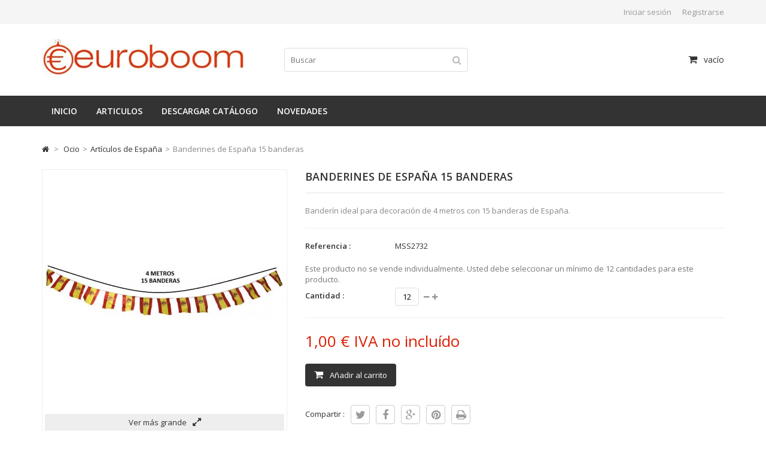

--- FILE ---
content_type: text/html; charset=utf-8
request_url: https://euroboom.es/articulos-de-espana/743-banderines-de-espana-15-banderas.html
body_size: 10420
content:
<!DOCTYPE HTML>
<!--[if lt IE 7]> <html class="no-js lt-ie9 lt-ie8 lt-ie7 " lang="es"><![endif]-->
<!--[if IE 7]><html class="no-js lt-ie9 lt-ie8 ie7" lang="es"><![endif]-->
<!--[if IE 8]><html class="no-js lt-ie9 ie8" lang="es"><![endif]-->
<!--[if gt IE 8]> <html class="no-js ie9" lang="es"><![endif]-->
<html lang="es">
	<head>
	<!--
	<script type="text/javascript" src="http://euroboom.es//snowstorm.js"></script>
	-->
		<meta charset="utf-8" />
		<title>Banderines de España 15 banderas - Euroboom</title>
		<meta name="description" content="Banderín ideal para decoración de 4 metros con 15 banderas de España." />
		<meta name="generator" content="PrestaShop" />
		<meta name="robots" content="index,follow" />
		<meta name="viewport" content="width=device-width, minimum-scale=0.25, maximum-scale=1.6, initial-scale=1.0" /> 
		<meta name="apple-mobile-web-app-capable" content="yes" /> 
		<link rel="icon" type="image/vnd.microsoft.icon" href="/img/favicon.jpg?1659002410" />
		<link rel="shortcut icon" type="image/x-icon" href="/img/favicon.jpg?1659002410" />
			<link rel="stylesheet" href="/themes/LuxuryShop/css/global.css" type="text/css" media="all" />
			<link rel="stylesheet" href="/themes/LuxuryShop/css/autoload/bootstrap.css" type="text/css" media="all" />
			<link rel="stylesheet" href="/themes/LuxuryShop/css/autoload/font-awesome.min.css" type="text/css" media="all" />
			<link rel="stylesheet" href="/themes/LuxuryShop/css/autoload/tptnResponsive.css" type="text/css" media="all" />
			<link rel="stylesheet" href="/js/jquery/plugins/fancybox/jquery.fancybox.css" type="text/css" media="all" />
			<link rel="stylesheet" href="/themes/LuxuryShop/css/product.css" type="text/css" media="all" />
			<link rel="stylesheet" href="/themes/LuxuryShop/css/print.css" type="text/css" media="print" />
			<link rel="stylesheet" href="/themes/LuxuryShop/css/modules/blockcart/blockcart.css" type="text/css" media="all" />
			<link rel="stylesheet" href="/themes/LuxuryShop/css/modules/blockcurrencies/blockcurrencies.css" type="text/css" media="all" />
			<link rel="stylesheet" href="/themes/LuxuryShop/css/modules/blocklanguages/blocklanguages.css" type="text/css" media="all" />
			<link rel="stylesheet" href="/themes/LuxuryShop/css/modules/crossselling/css/crossselling.css" type="text/css" media="all" />
			<link rel="stylesheet" href="/themes/LuxuryShop/css/modules/blocknewsletter/blocknewsletter.css" type="text/css" media="all" />
			<link rel="stylesheet" href="/themes/LuxuryShop/css/modules/socialsharing/css/socialsharing.css" type="text/css" media="all" />
			<link rel="stylesheet" href="/modules/blocktags/blocktags.css" type="text/css" media="all" />
			<link rel="stylesheet" href="/modules/tptnthemeconfig/css/configstyle.css" type="text/css" media="all" />
			<link rel="stylesheet" href="/js/jquery/plugins/autocomplete/jquery.autocomplete.css" type="text/css" media="all" />
			<link rel="stylesheet" href="/themes/LuxuryShop/css/product_list.css" type="text/css" media="all" />
			<link rel="stylesheet" href="/modules/tptnsearch/tptnsearch.css" type="text/css" media="all" />
			<link rel="stylesheet" href="/modules/mailalerts/mailalerts.css" type="text/css" media="all" />
			<link rel="stylesheet" href="/modules/paypal/css/paypal.css" type="text/css" media="all" />
			<link rel="stylesheet" href="/themes/LuxuryShop/css/modules/blocktopmenu/css/blocktopmenu.css" type="text/css" media="all" />
			<link rel="stylesheet" href="/themes/LuxuryShop/css/modules/blocktopmenu/css/superfish-modified.css" type="text/css" media="all" />
		<script type="text/javascript">
var CUSTOMIZE_TEXTFIELD = 1;
var FancyboxI18nClose = 'Cerrar';
var FancyboxI18nNext = 'Siguiente';
var FancyboxI18nPrev = 'Volver atr&aacute;s';
var PS_CATALOG_MODE = false;
var ajax_allowed = true;
var ajaxsearch = true;
var allowBuyWhenOutOfStock = false;
var attribute_anchor_separator = '-';
var attributesCombinations = [];
var availableLaterValue = '';
var availableNowValue = '';
var baseDir = 'https://euroboom.es/';
var baseUri = 'https://euroboom.es/';
var blocksearch_type = 'top';
var contentOnly = false;
var currencyBlank = 1;
var currencyFormat = 2;
var currencyRate = 1;
var currencySign = '€';
var currentDate = '2026-01-26 19:15:12';
var customerGroupWithoutTax = true;
var customizationFields = false;
var customizationIdMessage = 'Personalización n°';
var default_eco_tax = 0;
var delete_txt = 'Eliminar';
var displayList = false;
var displayPrice = 1;
var doesntExist = 'El producto no existe en este modelo. Por favor, elija otro.';
var doesntExistNoMore = 'Este producto ya no está disponible';
var doesntExistNoMoreBut = 'con éstas características, pero está disponible con otras opciones';
var ecotaxTax_rate = 0;
var fieldRequired = 'Por favor rellene todos los campos requeridos antes de guardar la personalización.';
var freeProductTranslation = '¡Gratis!';
var freeShippingTranslation = 'Pendiente de calcular';
var generated_date = 1769451311;
var group_reduction = 0;
var idDefaultImage = 2150;
var id_lang = 3;
var id_product = 743;
var img_dir = 'https://euroboom.es/themes/LuxuryShop/img/';
var img_prod_dir = 'https://euroboom.es/img/p/';
var img_ps_dir = 'https://euroboom.es/img/';
var instantsearch = true;
var isGuest = 0;
var isLogged = 0;
var jqZoomEnabled = false;
var maxQuantityToAllowDisplayOfLastQuantityMessage = 25;
var minimalQuantity = 12;
var noTaxForThisProduct = false;
var oosHookJsCodeFunctions = [];
var page_name = 'product';
var placeholder_blocknewsletter = 'Introduzca su e-mail';
var priceDisplayMethod = 1;
var priceDisplayPrecision = 2;
var productAvailableForOrder = true;
var productBasePriceTaxExcl = 1;
var productBasePriceTaxExcluded = 1;
var productHasAttributes = false;
var productPrice = 1;
var productPriceTaxExcluded = 1;
var productPriceWithoutReduction = 1;
var productReference = 'MSS2732';
var productShowPrice = true;
var productUnitPriceRatio = 0;
var product_fileButtonHtml = 'Seleccione un archivo';
var product_fileDefaultHtml = 'fichero no seleccionado';
var product_specific_price = [];
var quantitiesDisplayAllowed = false;
var quantityAvailable = 0;
var quickView = true;
var reduction_percent = 0;
var reduction_price = 0;
var removingLinkText = 'eliminar este producto de mi carrito';
var roundMode = 2;
var search_url = 'https://euroboom.es/buscar';
var sharing_img = 'https://euroboom.es/2150/banderines-de-espana-15-banderas.jpg';
var sharing_name = 'Banderines de España 15 banderas';
var sharing_url = 'https://euroboom.es/articulos-de-espana/743-banderines-de-espana-15-banderas.html';
var specific_currency = false;
var specific_price = 0;
var static_token = 'da0b42494428101d4df52299766dd0d4';
var stock_management = 1;
var taxRate = 21;
var token = 'da0b42494428101d4df52299766dd0d4';
var uploading_in_progress = 'En curso, espere un momento por favor ...';
var usingSecureMode = true;
</script>

		<script type="text/javascript" src="/js/jquery/jquery-1.11.0.min.js"></script>
		<script type="text/javascript" src="/js/jquery/jquery-migrate-1.2.1.min.js"></script>
		<script type="text/javascript" src="/js/jquery/plugins/jquery.easing.js"></script>
		<script type="text/javascript" src="/js/tools.js"></script>
		<script type="text/javascript" src="/themes/LuxuryShop/js/global.js"></script>
		<script type="text/javascript" src="/themes/LuxuryShop/js/autoload/15-jquery.total-storage.min.js"></script>
		<script type="text/javascript" src="/themes/LuxuryShop/js/autoload/carousel.js"></script>
		<script type="text/javascript" src="/js/jquery/plugins/fancybox/jquery.fancybox.js"></script>
		<script type="text/javascript" src="/js/jquery/plugins/jquery.idTabs.js"></script>
		<script type="text/javascript" src="/js/jquery/plugins/jquery.scrollTo.js"></script>
		<script type="text/javascript" src="/js/jquery/plugins/jquery.serialScroll.js"></script>
		<script type="text/javascript" src="/js/jquery/plugins/bxslider/jquery.bxslider.js"></script>
		<script type="text/javascript" src="/themes/LuxuryShop/js/product.js"></script>
		<script type="text/javascript" src="/themes/LuxuryShop/js/modules/blockcart/ajax-cart.js"></script>
		<script type="text/javascript" src="/themes/LuxuryShop/js/tools/treeManagement.js"></script>
		<script type="text/javascript" src="/themes/LuxuryShop/js/modules/crossselling/js/crossselling.js"></script>
		<script type="text/javascript" src="/themes/LuxuryShop/js/modules/blocknewsletter/blocknewsletter.js"></script>
		<script type="text/javascript" src="/modules/socialsharing/js/socialsharing.js"></script>
		<script type="text/javascript" src="/js/jquery/plugins/jquery.cooki-plugin.js"></script>
		<script type="text/javascript" src="/modules/tptnthemeconfig/js/configjs.js"></script>
		<script type="text/javascript" src="/js/jquery/plugins/autocomplete/jquery.autocomplete.js"></script>
		<script type="text/javascript" src="/themes/LuxuryShop/js/modules/blocktopmenu/js/hoverIntent.js"></script>
		<script type="text/javascript" src="/themes/LuxuryShop/js/modules/blocktopmenu/js/superfish-modified.js"></script>
		<script type="text/javascript" src="/themes/LuxuryShop/js/modules/blocktopmenu/js/blocktopmenu.js"></script>
			<meta property="og:title" content="Banderines de España 15 banderas - Euroboom" />
<meta property="og:url" content="https://euroboom.es/articulos-de-espana/743-banderines-de-espana-15-banderas.html" />
<meta property="og:type" content="product" />
<meta property="og:site_name" content="Euroboom" />
<meta property="og:description" content="Banderín ideal para decoración de 4 metros con 15 banderas de España." />
<meta property="og:email" content="" />
<meta property="og:phone_number" content="" />
<meta property="og:street-address" content="" />
<meta property="og:locality" content="" />
<meta property="og:country-name" content="" />
<meta property="og:postal-code" content="" />
<meta property="og:image" content="https://euroboom.es/2150-large_default/banderines-de-espana-15-banderas.jpg" />
<script type="text/javascript">/*
* 2007-2014 PrestaShop
*
* NOTICE OF LICENSE
*
* This source file is subject to the Academic Free License (AFL 3.0)
* that is bundled with this package in the file LICENSE.txt.
* It is also available through the world-wide-web at this URL:
* http://opensource.org/licenses/afl-3.0.php
* If you did not receive a copy of the license and are unable to
* obtain it through the world-wide-web, please send an email
* to license@prestashop.com so we can send you a copy immediately.
*
* DISCLAIMER
*
* Do not edit or add to this file if you wish to upgrade PrestaShop to newer
* versions in the future. If you wish to customize PrestaShop for your
* needs please refer to http://www.prestashop.com for more information.
*
*  @author PrestaShop SA <contact@prestashop.com>
*  @copyright  2007-2014 PrestaShop SA
*  @license    http://opensource.org/licenses/afl-3.0.php  Academic Free License (AFL 3.0)
*  International Registered Trademark & Property of PrestaShop SA
*/



$(document).ready( function() {

	$('#payment_paypal_express_checkout').click(function() {
		$('#paypal_payment_form').submit();
		return false;
	});

	$('#paypal_payment_form').live('submit', function() {
		var nb = $('#quantity_wanted').val();
		var id = $('#idCombination').val();

		$('#paypal_payment_form input[name=quantity]').val(nb);
		$('#paypal_payment_form input[name=id_p_attr]').val(id);
	});

	function displayExpressCheckoutShortcut() {
		var id_product = $('input[name="id_product"]').val();
		var id_product_attribute = $('input[name="id_product_attribute"]').val();
		$.ajax({
			type: "GET",
			url: baseDir+'/modules/paypal/express_checkout/ajax.php',
			data: { get_qty: "1", id_product: id_product, id_product_attribute: id_product_attribute },
			cache: false,
			success: function(result) {
				if (result == '1') {
					$('#container_express_checkout').slideDown();
				} else {
					$('#container_express_checkout').slideUp();
				}
				return true;
			}
		});
	}

	$('select[name^="group_"]').change(function () {
		displayExpressCheckoutShortcut();
	});

	$('.color_pick').click(function () {
		displayExpressCheckoutShortcut();
	});
	
	if($('body#product').length > 0)
		displayExpressCheckoutShortcut();
	
	
			

	var modulePath = 'modules/paypal';
	var subFolder = '/integral_evolution';
	
			var baseDirPP = baseDir.replace('http', 'https');
		
	var fullPath = baseDirPP + modulePath + subFolder;
	var confirmTimer = false;
		
	if ($('form[target="hss_iframe"]').length == 0) {
		if ($('select[name^="group_"]').length > 0)
			displayExpressCheckoutShortcut();
		return false;
	} else {
		checkOrder();
	}

	function checkOrder() {
		if(confirmTimer == false)
			confirmTimer = setInterval(getOrdersCount, 1000);
	}

	});


</script>
		<link rel="stylesheet" href="https://fonts.googleapis.com/css?family=Open+Sans:400,600" type="text/css" media="all" />
		
		<link href="/themes/LuxuryShop/css/skins/Red.css" rel="stylesheet" data-name="skins" type="text/css" media="all" />		
					<script type="text/javascript">
						var tptn_theme_path = "/themes/LuxuryShop/css/";
					</script>

	</head>

	<body id="product" class="product product-743 product-banderines-de-espana-15-banderas category-26 category-articulos-de-espana hide-left-column hide-right-column lang_es">
			
		

		<div id="back-top" style="display:block;"><i class="fa fa-angle-up"></i></div>

		<div id="page">
			
			<header id="header">
				<div id="nav-row">
					<div class="container">
						<!-- Block languages module -->
<!-- /Block languages module -->
<!-- Block currencies module -->
<!-- /Block currencies module --><div id="tptn_header_links">
<ul>
			<li>
			<a class="login" href="https://euroboom.es/mi-cuenta" rel="nofollow" title="Iniciar sesión">Iniciar sesión</a>
		</li>
		<li>
			<a href="https://euroboom.es/mi-cuenta" rel="nofollow" title="Registrarse">Registrarse</a>
		</li>
	</ul>
</div>
					</div>
				</div>
				<div id="header-row">
					<div class="container">
						<div id="header_logo">
							<a href="http://euroboom.es/" title="Euroboom">
								<img class="logo img-responsive" src="https://euroboom.es/img/euroboom-1418561643.jpg" alt="Euroboom" width="338" height="60"/>
							</a>
						</div>
						<!-- MODULE Block cart -->

	<div class="shopping_cart ">
		<a href="https://euroboom.es/carrito" title="Ver mi carrito de compra" rel="nofollow">
			<span class="ajax_cart_quantity unvisible">0</span>
			<span class="ajax_cart_product_txt unvisible">producto</span>
			<span class="ajax_cart_product_txt_s unvisible">Productos</span>
			<span class="ajax_cart_total unvisible">
			-				</span>
			<span class="ajax_cart_no_product">vacío</span>
					</a>
					<div class="cart_block">
				<div class="block_content">
					<!-- block list of products -->
					<div class="cart_block_list">
												<p class="cart_block_no_products">
							Ningún producto
						</p>
												<div class="cart-prices">
							<div class="cart-prices-line first-line">
								<span class="price cart_block_shipping_cost ajax_cart_shipping_cost">
																			Pendiente de calcular
																	</span>
								<span>
									Transporte
								</span>
							</div>
																					<div class="cart-prices-line last-line">
								<span class="price cart_block_total ajax_block_cart_total">0,00 €</span>
								<span>Total</span>
							</div>
															<p>
																	Precios con impuestos NO incluídos
																</p>
													</div>
						<p class="cart-buttons">
							<a id="button_order_cart" class="button" href="https://euroboom.es/carrito" title="Confirmar" rel="nofollow">
								Confirmar
							</a>
						</p>
					</div>
				</div>
			</div><!-- .cart_block -->
			</div>

	<div id="layer_cart">
		<div class="clearfix">
			<div class="layer_cart_product">
				<span class="cross" title="Cerrar Ventana"><i class="fa fa-times"></i></span>
				<h2>
					<i class="fa fa-check left"></i>Producto añadido correctamente a su carrito de la compra
				</h2>
				<div class="product-image-container layer_cart_img">
				</div>
				<div class="layer_cart_product_info">
					<span id="layer_cart_product_title" class="product-name"></span>
					<span id="layer_cart_product_attributes"></span>
					<div>
						<strong class="dark">Cantidad</strong>
						<span id="layer_cart_product_quantity"></span>
					</div>
					<div>
						<strong class="dark">Total</strong>
						<span id="layer_cart_product_price"></span>
					</div>
				</div>
			</div>
			<div class="layer_cart_cart">
				<h3 class="subheading">
					<!-- Plural Case [both cases are needed because page may be updated in Javascript] -->
					<span class="ajax_cart_product_txt_s  unvisible">
						Hay <span class="ajax_cart_quantity">0</span> artículos en su carrito.
					</span>
					<!-- Singular Case [both cases are needed because page may be updated in Javascript] -->
					<span class="ajax_cart_product_txt ">
						Hay 1 artículo en su cesta.
					</span>
				</h3>
	
				<div class="layer_cart_row">
					<strong class="dark">
						Total productos:
																					(sin IVA)
																		</strong>
					<span class="ajax_block_products_total">
											</span>
				</div>
	
								<div class="layer_cart_row">
					<strong class="dark">
						Total envío:&nbsp;(sin IVA)					</strong>
					<span class="ajax_cart_shipping_cost">
													Pendiente de calcular
											</span>
				</div>
								<div class="layer_cart_row">	
					<strong class="dark">
						Total
																					(sin IVA)
																		</strong>
					<span class="ajax_block_cart_total">
											</span>
				</div>
				<div class="button-container">	
					<span class="continue button std-btn" title="Continuar la compra">
						<i class="fa fa-chevron-left left"></i>Continuar la compra
					</span>
					<a class="button" href="https://euroboom.es/carrito" title="Realizar pedido" rel="nofollow">
						Realizar pedido<i class="fa fa-chevron-right right"></i>
					</a>	
				</div>
			</div>
		</div>
		
	</div> <!-- #layer_cart -->
	<div class="layer_cart_overlay"></div>

<!-- /MODULE Block cart --><div id="tptnsearch">
	<form id="searchbox" method="get" action="https://euroboom.es/buscar" >
		<input type="hidden" name="controller" value="search" />
		<input type="hidden" name="orderby" value="position" />
		<input type="hidden" name="orderway" value="desc" />
		<input class="search_query form-control" type="text" id="search_query_top" name="search_query" placeholder="Buscar" value="" />
		<button type="submit" name="submit_search" class="button-search"></button>
	</form>
</div>
	<script type="text/javascript">
	// <![CDATA[
		function tryToCloseInstantSearch() {
			if ($('#old_center_column').length > 0)
			{
				$('#center_column').remove();
				$('#old_center_column').attr('id', 'center_column');
				$('#center_column').show();
				return false;
			}
		}
		
		instantSearchQueries = new Array();
		function stopInstantSearchQueries(){
			for(i=0;i<instantSearchQueries.length;i++) {
				instantSearchQueries[i].abort();
			}
			instantSearchQueries = new Array();
		}
		
		$("#search_query_top").keyup(function(){
			if($(this).val().length > 0){
				stopInstantSearchQueries();
				instantSearchQuery = $.ajax({
					url: 'https://euroboom.es/buscar',
					data: {
						instantSearch: 1,
						id_lang: 3,
						q: $(this).val()
					},
					dataType: 'html',
					type: 'POST',
					success: function(data){
						if($("#search_query_top").val().length > 0)
						{
							tryToCloseInstantSearch();
							$('#center_column').attr('id', 'old_center_column');
							$('#old_center_column').after('<div id="center_column" class="' + $('#old_center_column').attr('class') + '">'+data+'</div>');
							$('#old_center_column').hide();
							// Button override
							ajaxCart.overrideButtonsInThePage();
							$("#instant_search_results a.close").click(function() {
								$("#search_query_top").val('');
								return tryToCloseInstantSearch();
							});
							return false;
						}
						else
							tryToCloseInstantSearch();
					}
				});
				instantSearchQueries.push(instantSearchQuery);
			}
			else
				tryToCloseInstantSearch();
		});
	// ]]>
	</script>
<script type="text/javascript">
	var moduleDir = "/modules/tptnsearch/";
	// <![CDATA[
		$('document').ready( function() {
			$("#search_query_top")
				.autocomplete(moduleDir + "tptnsearch_ajax.php", {
						minChars: 3,
						max: 10,
						width: 300,
						selectFirst: false,
						scroll: false,
						dataType: "json",
						formatItem: function(data, i, max, value, term) {
							return value;
						},
						parse: function(data) {
							var mytab = new Array();	
							for (var i = 0; i < data.length; i++){
								if (data[i].pname.length > 26){
									var pname = jQuery.trim(data[i].pname).substring(0, 26).split(" ").slice(0, -1).join(" ") + "...";      
								}else{
									var pname = data[i].pname;
								}
								mytab[mytab.length] = { data: data[i], value: '<img class="ac_product_img" src="' + data[i].pthumb + '" alt="' + data[i].pname + '" />' + '<span class="ac_product_name">' + pname + '</span>' };
							}
							return mytab;
						},
						extraParams: {
							ajaxSearch: 1,
							id_lang: 3
						}
					}
				)
				.result(function(event, data, formatted) {
					$('#search_query_top').val(data.pname);
					document.location.href = data.product_link;
				})
		});
	// ]]>
	</script>
	</div>
	<!-- Menu -->
	<div id="tptntopmenu">
		<div class="container">
			<ul id="mega-menu-1" class="mega-menu">
				<li><a href="/" title="Inicio">Inicio</a></li>
<li><a href="https://euroboom.es/" title="Articulos">Articulos</a><ul><li><a href="https://euroboom.es/29-hogar" title="Hogar">Hogar</a><ul><li><a href="https://euroboom.es/10-menaje-del-hogar" title="Menaje del Hogar">Menaje del Hogar</a></li><li><a href="https://euroboom.es/11-cristal" title="Cristal">Cristal</a></li><li><a href="https://euroboom.es/8-herramientas-y-accesorios" title="Herramientas y accesorios">Herramientas y accesorios</a></li><li><a href="https://euroboom.es/13-drogueria-y-limpieza" title="Droguería y limpieza">Droguería y limpieza</a></li></ul></li><li><a href="https://euroboom.es/30-libreria-y-regalo" title="Librería y regalo">Librería y regalo</a><ul><li><a href="https://euroboom.es/7-papeleria" title="Papelería">Papelería</a></li><li><a href="https://euroboom.es/16-articulos-de-regalo" title="Artículos de regalo">Artículos de regalo</a></li><li><a href="https://euroboom.es/18-articulos-de-licencia" title="Artículos de Licencia">Artículos de Licencia</a></li><li><a href="https://euroboom.es/23-otros-articulos-otros-precios" title="Artículos Especiales">Artículos Especiales</a></li></ul></li><li><a href="https://euroboom.es/31-ocio" title="Ocio">Ocio</a><ul><li><a href="https://euroboom.es/15-juguetes-y-juegos" title="Juguetes y juegos">Juguetes y juegos</a></li><li><a href="https://euroboom.es/6-accesorios-deportivos" title="Accesorios deportivos">Accesorios deportivos</a></li><li><a href="https://euroboom.es/17-informatica-y-electronica" title="Informática y electrónica">Informática y electrónica</a></li><li><a href="https://euroboom.es/26-articulos-de-espana" title="Artículos de España">Artículos de España</a></li><li><a href="https://euroboom.es/25-navidad" title="Navidad">Navidad</a></li></ul></li><li><a href="https://euroboom.es/33-otros" title="Otros">Otros</a><ul><li><a href="https://euroboom.es/27-articulos-para-halloween-carnavales-cumpleanos-" title="Artículos para Halloween, carnavales, cumpleaños ...">Artículos para Halloween, carnavales, cumpleaños ...</a></li><li><a href="https://euroboom.es/9-infantil" title="Infantil">Infantil</a></li><li><a href="https://euroboom.es/19-textil" title="Textil y Calzado">Textil y Calzado</a></li><li><a href="https://euroboom.es/22-vistos-en-tv" title="Anunciado en TV">Anunciado en TV</a></li><li><a href="https://euroboom.es/12-accesorios-para-mascota" title="Accesorios para mascota">Accesorios para mascota</a></li><li><a href="https://euroboom.es/14-cuidado-personal" title="Cuidado personal">Cuidado personal</a></li></ul></li><li><a href="https://euroboom.es/36-especial" title="Especial">Especial</a><ul><li><a href="https://euroboom.es/24-ver-todos" title="Compra por Catálogo">Compra por Catálogo</a></li><li><a href="https://euroboom.es/20-articulos-varios" title="Artículos varios">Artículos varios</a></li></ul></li><li><a href="https://euroboom.es/37-snacks" title="Snacks">Snacks</a></li></ul></li><li><a href="/catalogos/Catalogo_articulos_en_stock.pdf" onclick="return !window.open(this.href);" title="Descargar cat&aacute;logo">Descargar cat&aacute;logo</a></li>
<li><a href="/es/nuevos-productos" title="Novedades">Novedades</a></li>

			</ul>
			<div id="tptnmobilemenu">
				<i class="fa fa-bars toggler"></i>
				<ul class="mobilemenu">
					<li><a href="/" title="Inicio">Inicio</a></li>
<li><a href="https://euroboom.es/" title="Articulos">Articulos</a><ul><li><a href="https://euroboom.es/29-hogar" title="Hogar">Hogar</a><ul><li><a href="https://euroboom.es/10-menaje-del-hogar" title="Menaje del Hogar">Menaje del Hogar</a></li><li><a href="https://euroboom.es/11-cristal" title="Cristal">Cristal</a></li><li><a href="https://euroboom.es/8-herramientas-y-accesorios" title="Herramientas y accesorios">Herramientas y accesorios</a></li><li><a href="https://euroboom.es/13-drogueria-y-limpieza" title="Droguería y limpieza">Droguería y limpieza</a></li></ul></li><li><a href="https://euroboom.es/30-libreria-y-regalo" title="Librería y regalo">Librería y regalo</a><ul><li><a href="https://euroboom.es/7-papeleria" title="Papelería">Papelería</a></li><li><a href="https://euroboom.es/16-articulos-de-regalo" title="Artículos de regalo">Artículos de regalo</a></li><li><a href="https://euroboom.es/18-articulos-de-licencia" title="Artículos de Licencia">Artículos de Licencia</a></li><li><a href="https://euroboom.es/23-otros-articulos-otros-precios" title="Artículos Especiales">Artículos Especiales</a></li></ul></li><li><a href="https://euroboom.es/31-ocio" title="Ocio">Ocio</a><ul><li><a href="https://euroboom.es/15-juguetes-y-juegos" title="Juguetes y juegos">Juguetes y juegos</a></li><li><a href="https://euroboom.es/6-accesorios-deportivos" title="Accesorios deportivos">Accesorios deportivos</a></li><li><a href="https://euroboom.es/17-informatica-y-electronica" title="Informática y electrónica">Informática y electrónica</a></li><li><a href="https://euroboom.es/26-articulos-de-espana" title="Artículos de España">Artículos de España</a></li><li><a href="https://euroboom.es/25-navidad" title="Navidad">Navidad</a></li></ul></li><li><a href="https://euroboom.es/33-otros" title="Otros">Otros</a><ul><li><a href="https://euroboom.es/27-articulos-para-halloween-carnavales-cumpleanos-" title="Artículos para Halloween, carnavales, cumpleaños ...">Artículos para Halloween, carnavales, cumpleaños ...</a></li><li><a href="https://euroboom.es/9-infantil" title="Infantil">Infantil</a></li><li><a href="https://euroboom.es/19-textil" title="Textil y Calzado">Textil y Calzado</a></li><li><a href="https://euroboom.es/22-vistos-en-tv" title="Anunciado en TV">Anunciado en TV</a></li><li><a href="https://euroboom.es/12-accesorios-para-mascota" title="Accesorios para mascota">Accesorios para mascota</a></li><li><a href="https://euroboom.es/14-cuidado-personal" title="Cuidado personal">Cuidado personal</a></li></ul></li><li><a href="https://euroboom.es/36-especial" title="Especial">Especial</a><ul><li><a href="https://euroboom.es/24-ver-todos" title="Compra por Catálogo">Compra por Catálogo</a></li><li><a href="https://euroboom.es/20-articulos-varios" title="Artículos varios">Artículos varios</a></li></ul></li><li><a href="https://euroboom.es/37-snacks" title="Snacks">Snacks</a></li></ul></li><li><a href="/catalogos/Catalogo_articulos_en_stock.pdf" onclick="return !window.open(this.href);" title="Descargar cat&aacute;logo">Descargar cat&aacute;logo</a></li>
<li><a href="/es/nuevos-productos" title="Novedades">Novedades</a></li>

				</ul>
			</div>
		</div>
	<!--/ Menu -->
					</div>
				</div>
			</header>

			<div id="columns" class="clearfix">
									
<!-- Breadcrumb -->
<div class="breadcrumb container">
	<a class="home" href="http://euroboom.es/" title="Volver a Inicio"><i class="fa fa-home"></i></a>
			<span class="navigation-pipe" >&gt;</span>
					<a href="https://euroboom.es/31-ocio" title="Ocio">Ocio</a><span class="navigation-pipe">></span><a href="https://euroboom.es/26-articulos-de-espana" title="Art&iacute;culos de Espa&ntilde;a">Art&iacute;culos de Espa&ntilde;a</a><span class="navigation-pipe">></span>Banderines de España 15 banderas
				</div>
<!-- /Breadcrumb -->
												<div class="container">
				<div class="row">
														<div id="center_column" class="col-xs-12">
						<div id="top_column">
							
						</div>
	

							<div itemscope itemtype="http://schema.org/Product">
	<div class="primary_block">
					<div class="container">
			</div>
								<!-- left infos-->  
		<div class="pb-left-column">
			<!-- product img-->        
			<div id="image-block">
																	<span id="view_full_size">
													<img id="bigpic" itemprop="image" src="https://euroboom.es/2150-large_default/banderines-de-espana-15-banderas.jpg" title="Banderines de España 15 banderas" alt="Banderines de España 15 banderas" width="400" height="400"/>
															<span class="span_link no-print">Ver m&aacute;s grande</span>
																		</span>
							</div> <!-- end image-block -->
							<!-- thumbnails -->
				<div id="views_block" class="hidden">
										<div id="thumbs_list">
						<ul id="thumbs_list_frame">
																																																						<li id="thumbnail_2150" class="last">
									<a href="https://euroboom.es/2150-thickbox_default/banderines-de-espana-15-banderas.jpg"	data-fancybox-group="other-views" class="fancybox shown" title="Banderines de España 15 banderas">
										<img class="img-responsive" id="thumb_2150" src="https://euroboom.es/2150-cart_default/banderines-de-espana-15-banderas.jpg" alt="Banderines de España 15 banderas" title="Banderines de España 15 banderas" height="80" width="80" itemprop="image" />
									</a>
								</li>
																			</ul>
					</div> <!-- end thumbs_list -->
									</div> <!-- end views-block -->
				<!-- end thumbnails -->
								</div> <!-- end pb-left-column -->

		<!-- pb-right-column -->				
		<div class="pb-right-column">
			<h1 class="page-heading" itemprop="name">Banderines de España 15 banderas</h1>
			
							<div id="short_description_block">
											<div id="short_description_content" class="rte align_justify" itemprop="description"><p>Banderín ideal para decoración de 4 metros con 15 banderas de España.</p></div>
					
											<p class="buttons_bottom_block">
							<a href="javascript:{}" class="button">
								M&aacute;s detalles
							</a>
						</p>
										<!---->
				</div> <!-- end short_description_block -->
			
									<p id="product_reference" class="product_p">
				<label class="attribute_label">Referencia :</label>
				<span class="editable" itemprop="sku">MSS2732</span>
			</p>
										<p id="product_condition" class="product_p">
					<label class="attribute_label">Condici&oacute;n :</label>
											<link itemprop="itemCondition" href="http://schema.org/NewCondition"/>
						<span class="editable">Nuevo</span>
									</p>
			
										<!-- availability -->
				<p id="availability_statut" style="display: none;">
					
					<span id="availability_value"></span>
				</p>
				
				<p class="warning_inline" id="last_quantities" style="display: none" >Advertencia: &iexcl;&Uacute;ltimos art&iacute;culos en inventario!</p>
						<p id="availability_date" style="display: none;">
				<span id="availability_date_label">Disponible el: </span>
				<span id="availability_date_value"></span>
			</p>
			
			<!-- Out of stock hook -->
			<div id="oosHook" style="display: none;">
				<script type="text/javascript">
// <![CDATA[
oosHookJsCodeFunctions.push('oosHookJsCodeMailAlert');

function clearText() {
	if ($('#oos_customer_email').val() == 'tu@email.com')
		$('#oos_customer_email').val('');
}

function oosHookJsCodeMailAlert() {
	$.ajax({
		type: 'POST',
		url: "https://euroboom.es/module/mailalerts/actions?process=check",
		data: 'id_product=743&id_product_attribute='+$('#idCombination').val(),
		success: function (msg) {
			if ($.trim(msg) == '0') {
				$('#mailalert_link').show();
				$('#oos_customer_email').show();
			}
			else {
				$('#mailalert_link').hide();
				$('#oos_customer_email').hide();
			}
		}
	});
}

function  addNotification() {
	$.ajax({
		type: 'POST',
		url: "https://euroboom.es/module/mailalerts/actions?process=add",
		data: 'id_product=743&id_product_attribute='+$('#idCombination').val()+'&customer_email='+$('#oos_customer_email').val()+'',
		success: function (msg) {
			if ($.trim(msg) == '1') {
				$('#mailalert_link').hide();
				$('#oos_customer_email').hide();
				$('#oos_customer_email_result').html("Petición de notificación registrada");
				$('#oos_customer_email_result').css('color', 'green').show();
			}
			else if ($.trim(msg) == '2' ) {
				$('#oos_customer_email_result').html("Usted ya tiene una alerta para este producto");
				$('#oos_customer_email_result').css('color', 'red').show();
			} else {
				$('#oos_customer_email_result').html("Su dirección de email no es válida");
				$('#oos_customer_email_result').css('color', 'red').show();
			}
		}
	});
	return false;
}

$(document).ready(function() {
	oosHookJsCodeMailAlert();
	$('#oos_customer_email').bind('keypress', function(e) {
		if(e.keyCode == 13)
		{
			addNotification();
			return false;
		}
	});
});

//]]>
</script>

<!-- MODULE MailAlerts -->
			<input type="text" id="oos_customer_email" name="customer_email" size="20" value="tu@email.com" class="mailalerts_oos_email" onclick="clearText();" /><br />
		<a href="#" title="Avísame cuando esté disponible" onclick="return addNotification();" id="mailalert_link" rel="nofollow">Avísame cuando esté disponible</a>
	<span id="oos_customer_email_result" style="display:none;"></span>
<!-- END : MODULE MailAlerts -->

			</div>
					

							<!-- add to cart form-->
				<form id="buy_block" action="https://euroboom.es/carro-de-la-compra" method="post">
					<!-- hidden datas -->
					<p class="hidden">
						<input type="hidden" name="token" value="da0b42494428101d4df52299766dd0d4" />
						<input type="hidden" name="id_product" value="743" id="product_page_product_id" />
						<input type="hidden" name="add" value="1" />
						<input type="hidden" name="id_product_attribute" id="idCombination" value="" />
					</p>

					<div class="product_attributes">
						<!-- minimal quantity wanted -->
						<p id="minimal_quantity_wanted_p">
							Este producto no se vende individualmente. Usted debe seleccionar un m&iacute;nimo de <b id="minimal_quantity_label">12</b> cantidades para este producto.
						</p>
						<!-- quantity wanted -->
												<p id="quantity_wanted_p" class="product_p">
							<label class="attribute_label mtop">Cantidad :</label>
							<input type="text" name="qty" id="quantity_wanted" class="text" value="12" />							
							<a href="#" data-field-qty="qty" class="btn product_quantity_down">
								<i class="fa fa-minus"></i>
							</a><a href="#" data-field-qty="qty" class="btn product_quantity_up">
								<i class="fa fa-plus"></i>
							</a>
						</p>
																	</div> <!-- end product_attributes -->

					<div class="box-info-product">
						<div class="content_prices">
															<!-- prices -->
								<div class="price">
									<p class="our_price_display" itemprop="offers" itemscope itemtype="http://schema.org/Offer">
										<link itemprop="availability" href="http://schema.org/InStock"/>																					<span id="our_price_display" itemprop="price">1,00 €</span>
																							IVA no inclu&iacute;do																						<meta itemprop="priceCurrency" content="EUR" />
											
																			</p>
									<p id="old_price" class="hidden">
																					<span id="old_price_display"></span>
											<!-- IVA no inclu&iacute;do -->
																			</p>
									<p id="reduction_percent"  style="display:none;">
										<span id="reduction_percent_display">
																				</span>
									</p>
									<p id="reduction_amount"  style="display:none">
										<span id="reduction_amount_display">
																				</span>
									</p>								
																	</div> <!-- end prices -->
								
																															 
						</div> <!-- end content_prices -->

						<div class="box-cart-bottom">
														<p id="add_to_cart" class="buttons_bottom_block no-print">
								<button type="submit" name="Submit" class="exclusive">
									A&ntilde;adir al carrito								</button>
							</p>
																				</div> <!-- end box-cart-bottom -->

					</div> <!-- end box-info-product -->
				</form>
										
				<!-- usefull links-->
				<ul id="usefull_link_block" class="no-print">
						<li class="txt">Compartir :</li>
		<li>
		<button data-type="twitter" type="button" class="btn-twitter social-sharing">
			<i class="fa fa-twitter"></i>
		</button>
	</li>
			<li>
		<button data-type="facebook" type="button" class="btn-facebook social-sharing">
			<i class="fa fa-facebook"></i>
		</button>
	</li>	
			<li>
		<button data-type="google-plus" type="button" class="btn-google-plus social-sharing">
			<i class="fa fa-google-plus"></i>
		</button>
	</li>
			<li>
		<button data-type="pinterest" type="button" class="btn-pinterest social-sharing">
			<i class="fa fa-pinterest"></i>
		</button>
	</li>
						<li class="print">
						<button type="button" onclick="javascript:print();">
							<i class="fa fa-print"></i>
						</button>
					</li>
									</ul>
					</div> <!-- end pb-right-column-->
	</div> <!-- end primary_block -->

	
		
		<!-- description & features -->
				<div id="more_info_block" class="clearfix">
			<ul id="more_info_tabs" class="idTabs clearfix">
				<li><a id="more_info_tab_more_info" href="#idTab1">M&aacute;s</a></li>																				
			</ul>

			<div id="more_info_sheets">
									<!-- full description -->
					<div id="idTab1" class="rte"><p>Banderín con 15 piezas de banderas de españa, unidas por una cuerda.</p>
<p>Medidas de la banderita: 14 cm x 21 cm.</p>
<p>Medida del banderín: 4 metros.</p></div>
								
				
				
								

				
				
			</div> <!-- End #more_info_sheets -->
		</div> <!-- End #more_info_block -->
		
		
		    <div id="crossselling" class="tptncarousel prodcrsl clearfix">
    	<h4>
                            Los clientes que compraron este producto también han comprado...
                    </h4>
    	<div id="crossselling_list" class="tptnslides row">
                        <div class="item col-xs-12" itemprop="isRelatedTo" itemscope itemtype="http://schema.org/Product">
            <div class="item-content">
                <div class="left-block">
                    <div class="product-image">
                        <a href="https://euroboom.es/articulos-de-espana/745-bandera-con-palo-de-30-cm-x-45-cm.html" title="Bandera con gancho de 30 cm x 45 cm">
                            <img itemprop="image" src="https://euroboom.es/2100-home_default/bandera-con-palo-de-30-cm-x-45-cm.jpg" alt="Bandera con gancho de 30 cm x 45 cm" />
                        </a>
                    </div>
                    <p class="product-name" itemprop="name">
                        <a itemprop="url" href="https://euroboom.es/articulos-de-espana/745-bandera-con-palo-de-30-cm-x-45-cm.html" title="Bandera con gancho de 30 cm x 45 cm">
                            Bandera con gancho de 30 cm...
                        </a>
                    </p>
                                            <p class="price_display">
                            <span class="price">0,50 €</span>
                        </p>
                                    </div>
            </div>
            </div>
                    </div>
    </div>

	</div> <!-- itemscope div -->

 
							
					</div> <!-- #center_column -->
								</div>
				</div>
							</div> <!-- #columns -->

						<!-- Footer -->			
			<footer id="footer">
				<div class="footer_top">
					<div class="container">
					<div class="row">
						
<!-- MODULE Block contact infos -->
<section id="block_contact_infos" class="footer-block col-xs-12 col-md-3">
    <h4>Contacte con nosotros</h4>
    <ul class="toggle-footer">
            <li class="address">Avenida del Transporte, 19 y 21
Polígono Logístico COTREL, 
41749, El Cuervo de Sevilla (Sevilla)</li>
                <li class="phone">95 597 84 67 - 691 61 81 40</li>
                <li class="mail"><a href="&#109;&#97;&#105;&#108;&#116;&#111;&#58;%69%6e%66%6f@%65%75%72%6f%62%6f%6f%6d.%65%73" >&#x69;&#x6e;&#x66;&#x6f;&#x40;&#x65;&#x75;&#x72;&#x6f;&#x62;&#x6f;&#x6f;&#x6d;&#x2e;&#x65;&#x73;</a></li>
        </ul>
</section>
<!-- /MODULE Block contact infos -->

	<!-- MODULE Block footer -->
	<section id="block_various_links_footer" class="footer-block col-xs-12 col-md-3">
		<h4>Información</h4>
		<ul class="toggle-footer">
																<li class="item">
					<a href="https://euroboom.es/tiendas" title="Nuestras tiendas"><i class="fa fa-angle-right left"></i>Nuestras tiendas</a>
				</li>
																		<li class="item">
						<a href="https://euroboom.es/content/5-aviso-legal" title="Aviso legal"><i class="fa fa-angle-right left"></i>Aviso legal</a>
					</li>
																<li class="item">
						<a href="https://euroboom.es/content/2-sobre-nosotros-" title="Sobre Nosotros "><i class="fa fa-angle-right left"></i>Sobre Nosotros </a>
					</li>
																<li class="item">
						<a href="https://euroboom.es/content/1-entrega" title="Entrega"><i class="fa fa-angle-right left"></i>Entrega</a>
					</li>
																<li class="item">
						<a href="https://euroboom.es/content/3-condiciones-de-uso" title="Términos y Condiciones de Compra"><i class="fa fa-angle-right left"></i>Términos y Condiciones de Compra</a>
					</li>
															</ul>
		
	</section>
	<!-- /MODULE Block footer -->
<!-- Block Newsletter module-->
<section id="newsletter_block_left" class="footer-block col-xs-12 col-md-3">
	<h4>Boletín</h4>
	<ul class="toggle-footer">
        <li>Suscríbete a nuestro boletín de noticias para recibir las últimas ofertas, descuentos y  nuevos artículos disponibles.</li>
        <li>
    		<form action="https://euroboom.es/" method="post">
    			<div class="form-group" >
    				<input class="inputNew form-control newsletter-input" id="newsletter-input" type="text" name="email" size="18" value="Introduzca su e-mail" />
                    <button type="submit" name="submitNewsletter" class="button"><i class="fa fa-check"></i></button>
    				<input type="hidden" name="action" value="0" />
    			</div>
    		</form>
        </li>
	</ul>
</section>
<!-- /Block Newsletter module-->

					</div>
					</div>
				</div>
				<div class="footer_bottom">
					<div class="container">
					<div class="row">
						<div class="copyright_txt col-xs-12 col-md-6">Copyright &copy; Euroboom</div>
						<div class="payment-icon col-xs-12 col-md-6"></div>
					</div>
					</div>
				</div>
			</footer>
						
		</div> <!-- #page -->
</body></html>

--- FILE ---
content_type: text/css
request_url: https://euroboom.es/themes/LuxuryShop/css/global.css
body_size: 5691
content:
@charset "UTF-8";
html, body, div, span, applet, object, iframe,
h1, h2, h3, h4, h5, h6, p, blockquote, pre,
a, abbr, acronym, address, big, cite, code,
del, dfn, em, img, ins, kbd, q, s, samp,
strike, sub, sup, tt, var,
b, u, i, center,
dl, dt, dd, ol, ul, li,
fieldset, form, label, legend,
table, caption, tbody, tfoot, thead, tr, th, td,
article, aside, canvas, details, embed,
figure, figcaption, footer, header, hgroup,
menu, nav, output, ruby, section, summary,
time, mark, audio, video {
  margin: 0;
  padding: 0;
  border: 0;
  font: inherit;
  font-size: 100%;
  vertical-align: baseline;
}
@media (min-width: 768px) {
body#index div#tptnsubbanner ul li.col-sm-4 {
    width: 100% !important;
}
}

body {
  background: none repeat scroll 0 0 #FFFFFF;
  color: #333;
  font-family: 'Open Sans', Helvetica, sans-serif;
  font-size: 13px;
}
a {
  color: #333;
  outline: medium none;
  text-decoration: none;
}
a:hover {text-decoration: underline;}
ol, ul {list-style: none;}

caption, th, td {
  font-weight: normal;
  vertical-align: middle; }

q, blockquote {quotes: none;}
q:before, q:after,
blockquote:before, blockquote:after {
  content: "";
  content: none;
}
img {
  height: auto;
  max-width: 100%;
}
a img {border: none;}

article, aside, details, figcaption, figure, footer, header, hgroup, menu, nav, section, summary {display: block;}

.box{
  background: #fbfbfb;
  border: 1px solid #E5E5E5;
  padding: 15px;
  margin: 0 0 20px;
}

table {
  border-collapse: collapse;
  border-spacing: 0;
}
table.table{
  border: 1px solid #E5E5E5;
  margin-bottom: 20px;
  width: 100%;
}
table.table th {
  background: #f9f9f9;
  border-right:1px solid #E5E5E5;
  border-bottom:1px solid #E5E5E5;
  font-weight: 600;
  padding:15px 5px;
  text-align: center;
}
table.table td {
  background: #FFFFFF;
  border-bottom: 1px solid #E5E5E5;
  border-right: 1px solid #E5E5E5;
  padding: 8px;
  text-align: center;
}

small,
small a{font-size: 11px; color: #999;}

p{margin: 0 0 5px;}

/*** Inputs ***/
input, textarea, select {
  border: 1px solid #DDDDDD;
  border-radius: 4px;
  padding: 8px;
  margin: 0;
}
input, button, textarea, select, optgroup, option {
  font-family: inherit;
  font-size: inherit;
  font-style: inherit;
  font-weight: inherit;
}
#address p.required,
#identity p.required,
#account-creation_form p.required,
#new_account_form p.required,
#opc_account_form p.required,
#authentication p.required {
  color: #ff0000;
  margin: 10px 0;
}
sup{color: #ff0000;}

.clearfix:before, .clearfix:after {
    content: ".";
    display: block;
    height: 0;
    overflow: hidden;
}
.clearfix:after {
    clear: both;
}
.clearfix:before, .clearfix:after {
    content: ".";
    display: block;
    height: 0;
    overflow: hidden;
}

/* Page heading */
.page-heading,
.page-subheading{
  border-bottom: 1px solid #E5E5E5;
  font-size: 18px;
  font-weight: 600;
  margin: 0 0 30px;
  padding: 0 0 15px;
  text-transform: uppercase;
}
.page-heading span.heading-counter {
  font-size: 13px;
  font-weight: 400;
  margin: 3px 0;
  float: right;
  text-transform: none;
}
h3.page-product-heading{
  background: #eee;
  padding: 10px;
  margin: 0 0 10px;
}
h3.subheading{
  border-bottom: 1px solid #E5E5E5;
  font-size: 16px;
  margin: 0 0 15px;
  padding: 0 0 15px;

}

/** Button Colors **/
button,
input.button_mini,
input.button_small,
input.button,
input.button_large,
input.exclusive_mini,
input.exclusive_small,
input.exclusive,
input.exclusive_large,
a.button_mini,
a.button_small,
a.button,
a.button_large,
a.exclusive_mini,
a.exclusive_small,
a.exclusive,
a.exclusive_large,
span.button_mini,
span.button_small,
span.button,
span.button_large,
span.exclusive_mini,
span.exclusive_small,
span.exclusive,
span.exclusive_large {
  background: #333;
  border-radius: 4px;
  border: none;
  font-size: 13px;
  color: #FFFFFF;
  cursor: pointer;
  display: inline-block;
  padding: 10px 15px;
  margin: 0;
  text-decoration: none;
  -webkit-transition: background 0.5s;
  transition: background 0.5s;
}

button:hover,
input.button_mini:hover,
input.button_small:hover,
input.button:hover,
input.button_large:hover,
input.exclusive_mini:hover,
input.exclusive_small:hover,
input.exclusive:hover,
input.exclusive_large:hover,
a.button_mini:hover,
a.button_small:hover,
a.button:hover,
a.button_large:hover,
a.exclusive_mini:hover,
a.exclusive_small:hover,
a.exclusive:hover,
a.exclusive_large:hover,
span.button_mini:hover,
span.button_small:hover,
span.button:hover,
span.button_large:hover,
span.exclusive_mini:hover,
span.exclusive_small:hover,
span.exclusive:hover,
span.exclusive_large:hover {
  
}

button.std-btn,
input.std-btn,
a.std-btn,
span.std-btn {
  background: #bbb;
}
button.std-btn:hover,
input.std-btn:hover,
a.std-btn:hover,
span.std-btn:hover {
  
}

button[disabled],
input.button_mini_disabled,
input.button_small_disabled,
input.button_disabled,
input.button_large_disabled,
input.exclusive_mini_disabled,
input.exclusive_small_disabled,
input.exclusive_disabled,
input.exclusive_large_disabled,
span.exclusive_large_disabled{
  color: #aaa;
  background: #eee;
  cursor: default;
}

i.left{margin-right: 6px;}
i.right{margin-left: 6px;}
i.fa-trash-o{font-size: 21px; color: #ff0000;}
i.fa-trash-o:hover{color: #333;}

/*** Forms ***/ 
.form-group{margin: 0 0 20px;}
.form-group label,
.form-group span{
  display:block;
  margin: 0 0 5px;
}
.form-group p.radio label,
.form-group p.radio input,
.form-group p.checkbox label,
.form-group p.checkbox input{display:inline; padding:0;}

.radio-inline{display: inline-block;}
.radio-inline label{margin: 0;}

.form-group.form-ok input,
.form-group.form-ok textarea {
  background: url("../img/icon/form-ok.png") no-repeat scroll 98% 10px #DDF9E1;
  border: 1px solid #46A74E;
  color: #35B33F;
}
.form-group.form-error input,
.form-group.form-error textarea {
  background: url("../img/icon/form-error.png") no-repeat scroll 98% 10px #FFF1F2;
  border: 1px solid #F13340;
  color: #F13340;
}
.checkbox{margin: 0 0 10px;}

label.required:after {
  color: #FF0000;
  content: "*";
}
/******/
#page{text-align: left;}
#header{}
#header .container{position: relative;}
#header #nav-row {background: #f5f5f5;}
#header #header-row {}
#header #header_logo {position: absolute; z-index: 102;}

#header #tptn_header_links {position: absolute;}
#header #tptn_header_links ul li {display: inline; margin-left: 15px;}
#header #tptn_header_links ul li a{color: #999; text-decoration: none;}
#header #tptn_header_links ul li a:hover{color:#333;}

#header .shopping_cart {z-index: 104;}
#header .shopping_cart > a:before {
  content: "\f07a";
  font-size: 16px;
  display: inline-block;
  font-family: "FontAwesome";
  margin-right: 7px;
}
#header .shopping_cart > a {
  font-size: 14px;
  display: block;
  text-decoration: none;
}

#index #columns{padding: 0 0 30px;}
#columns{padding: 30px 0;}

/* Footer */
#footer{}
.footer_top {
  background:#292929;
  padding:40px 0;
}

.footer_top .footer-block{position:relative;}
.footer_top h4{
  border-bottom: 1px solid #444;
  color: #999;
  font-size: 16px;
  font-weight: 600;
  padding: 0 0 15px;
  text-transform: uppercase;
}
.footer_top a {color:#999; text-decoration:none;}
.footer_top a:hover{color: #eee;}
.footer_top ul {
  clear:both;
  list-style:none;
  margin:20px 0 0;
}
.footer_top li {margin:0 0 10px; color:#999;}
.footer_top li a {}
.footer_top h4:after{
  font-family: "FontAwesome";
  content: "\f078";
  font-size: 18px;
  color: #999;
  cursor: pointer;
  position:absolute;
  top:0;
  right:15px;
}
.footer_top h4.active:after{content: "\f077";}

#block_contact_infos li{margin: 0 0 20px 35px;}
#block_contact_infos li.address{line-height: 24px;}
#block_contact_infos li:before{
  font-family: "FontAwesome";
  font-size: 16px;
  position: absolute;
  left: 20px;
}
#block_contact_infos li.address:before{content: "\f041";}
#block_contact_infos li.phone:before{content: "\f095";}
#block_contact_infos li.mail:before{content: "\f0e0";}

.footer_bottom{
  background: #111;
  overflow: hidden;
  padding:20px 0;
}
.footer_bottom .copyright_txt{color:#999;}
.footer_bottom .payment-icon{
  background-image:url("../img/custom/payment.png");
  background-repeat:no-repeat;
  height:20px;
}

/* Breadcrumb */
.breadcrumb{
  color: #888888;
  margin-bottom: 25px;
}
.breadcrumb .navigation-pipe {margin: 0 5px;}
.breadcrumb a:hover {text-decoration: none;}

/*** SUB BANNER ***/
#tptnsubbanner{}
#tptnsubbanner ul{overflow:hidden; text-align: center;}
#tptnsubbanner li{margin-top:30px;}
#tptnsubbanner li:hover img{opacity: 0.8;}

/*** Bottom Banner ***/
#tptnbotbanner{margin-top: 10px;}
#tptnbotbanner ul{overflow: hidden; text-align: center;}
#tptnbotbanner li{margin-top:30px;}
#tptnbotbanner li:hover img{opacity: 0.8;}

/*** Homepage Carousel ***/
#tptnprodtabs{margin-top: 40px;}
.tabs_title{
  border-bottom: 1px solid #E5E5E5;
  overflow:hidden;
}
.tabs_title li{}
.tabs_title li a{
  color: #bbb;
  display: block;
  font-size: 16px;
  font-weight: 600;
  padding: 0 0 10px;
  text-decoration: none;
  text-transform: uppercase;
}
.tabs_title li a:hover,
.tabs_title li a.selected{color: #333;}

.tptncarousel {margin-top:20px; position:relative;}
.tptncarousel .block_title{
  border-bottom: 1px solid #E5E5E5;
  font-size: 16px;
  font-weight: 600;
  margin: 0 0 20px;
  padding-right:45px;
  text-transform: uppercase;
}
.tptncarousel .block_title span{display: inline-block; padding: 0 0 10px;}
.tptncarousel .tptnslides{overflow: hidden;}
.tptncarousel .owl-wrapper{
  display: none;
  position: relative;
  -webkit-transform: translate3d(0, 0, 0);
  -moz-transform: translate3d(0,0,0);
  -ms-transform: translate3d(0,0,0);
}
.tptncarousel .owl-item {float: left; margin: 10px 0;}
.tptncarousel .item{width: 99%;}
.tptncarousel .item-content{
  background: #fff;
  box-shadow: 0 0 2px 0 rgba(0, 0, 0, 0.2);
  padding-bottom: 15px;
  text-align: center;
}
.tptncarousel .item.hovered .item-content{box-shadow: 0 0 10px 0 rgba(0, 0, 0, 0.2);}
.tptncarousel .product-image-container{text-align: center; position: relative; overflow: hidden;}
.tptncarousel .second-image{display: none;}
.tptncarousel .item:hover .first-image{display: none;}
.tptncarousel .item:hover .second-image{display: block;}

.tptncarousel .right-block{padding: 15px 5px 0 5px;}
.tptncarousel h5 {font-size:14px; margin: 0 0 10px;}
.tptncarousel .content_price{font-size: 15px; margin: 0 0 15px;}
.tptncarousel .content_price .price{font-weight: 600;}
.tptncarousel .old-price {margin-left: 8px;}
.tptncarousel .functional-buttons div {display: inline-block; margin-right: 5px;}
.tptncarousel .functional-buttons a,
.tptncarousel .functional-buttons span{
  background: #eee;
  border-radius: 4px;
  color: #888;
  font-size: 14px;
  display: block;
  text-align: center;
  height: 32px;
  line-height: 32px;
  width: 32px;
  -webkit-transition: all 0.5s;
  transition: all 0.5s;
}
.tptncarousel .functional-buttons a:hover{color: #fff; text-decoration: none;}
.tptncarousel .functional-buttons span{color: #ccc;}

.tptncarousel .owl-controls {
  position:absolute;
  top:-50px;
  right:2px;
}
.tptncarousel .owl-buttons div{
  background: #ccc;
  color: #fff;
  font-family: "FontAwesome";
  font-size: 14px;
  cursor: pointer;
  float: left;
  text-align: center;
  height: 18px;
  line-height: 18px;
  width: 18px;
}
.tptncarousel .owl-buttons .owl-prev{margin:0 5px 0 0;}
.tptncarousel .owl-buttons .owl-prev:before{content: "\f104";}
.tptncarousel .owl-buttons .owl-next:before{content: "\f105";}

.tptncarousel .loading{
  min-height: 150px;
  background: url("../img/ajax-loader.gif") no-repeat center center
}
.grabbing { 
  cursor:url("../img/custom/grabbing.png") 8 8, move;
}

/*** Other Carousel ***/
.prodcrsl{margin-top: 20px;}
.prodcrsl h4{
  border-bottom: 1px solid #E5E5E5;
  font-size: 16px;
  font-weight: 600;
  margin: 0 0 20px;
  padding: 0 45px 15px 0;
  text-transform: uppercase;
}
.prodcrsl .product-image{margin: 0 0 15px;}
.prodcrsl .product-name{font-size: 14px; margin: 0 0 10px;}
.prodcrsl .price_display{font-size: 15px; font-weight: 600;}
.prodcrsl .owl-controls {top:5px;}

/*** Homepage Brands ***/
#tptnbrands{
  clear: both;
  margin-top: 30px;
  overflow: hidden;
  position: relative;
}
#tptnbrands .brand-item {text-align: center;width:99%;}
#tptnbrands .brand-item:hover img {opacity: 0.7;}
#tptnbrands .owl-controls {
  top:5px;
  right:16px;
}

/* Left column blocks */
#left_column .block {
  background: #fff;
  border: 1px solid #E5E5E5;
  margin: 0 0 30px;
  padding: 20px;
}
#left_column .block .title_block {
  font-size: 14px;
  font-weight: 600;
  display: inline-block;
  margin: 0;
  padding: 0 0 10px;
  text-transform: uppercase;
}
#left_column .block .title_block a,
#left_column .block h4 a {text-decoration: none;}

#left_column .block .block_content {border-top: 1px solid #E5E5E5; padding: 20px 0 0;}
#left_column .block .block_content li {margin: 0 0 15px;}
#left_column .block .block_content li a:hover {text-decoration: none;}

#manufacturers_list .mansup-container {text-align: center; margin-bottom: 30px;}
#manufacturers_list .mansup-container:hover img{opacity: 0.7;}

/*** SortPagiBar Category page ***/
.content_sortPagiBar{margin: 0 0 30px;}
.content_sortPagiBar .sortPagiBar {overflow: hidden;}

.content_sortPagiBar .display {float: left;}
.content_sortPagiBar .display li{
  float: left;
  margin-right: 10px;
}
.content_sortPagiBar .display li.display-title{margin-top: 4px;}
.content_sortPagiBar .display li a{
  color: #AAA;
  font-size: 20px;
  cursor: pointer;
  text-decoration: none;
}
.content_sortPagiBar .display li.selected a{
  color: #222;
  cursor: default;
}
.content_sortPagiBar .sortPagiBar #productsSortForm {float: right; margin: 0 0 0 30px;}
.content_sortPagiBar .sortPagiBar select{padding: 3px;}

.content_sortPagiBar .nbrItemPage{float: right;}

.bottom-pagination-content {overflow: hidden;}
div.pagination {float: left;}
ul.pagination li{
  display: inline-block;
  margin: 0 5px 0 0;
}
ul.pagination li > a,
ul.pagination li > span {
  border: 1px solid #ddd;
  display: block;
  padding: 5px 10px;
  text-decoration: none;
}
ul.pagination li > a:hover{background: #eee;}
ul.pagination li.disabled{
  color: #bbb;
  cursor: default;
}

.content_sortPagiBar .compare-form {float: right;}
.content_sortPagiBar .compare-form button{padding: 5px 10px;}

.content_sortPagiBar .instant_search,
.content_sortPagiBar .showall,
.content_sortPagiBar .product-count {display: none !important;}

/*** Cart page ***/
ul#order_step { }
ul.step {
  margin: 30px 0;
  overflow: hidden;
}
ul.step li {
  font-size: 16px;
  float:left;
  text-align: center;
  text-transform: uppercase;
}
ul.step li.first {margin: 0}
ul.step li a,
ul.step li span {
  display:block;
  text-decoration: none;
}
ul.step li.step_done a:after{
  color: #41AE53;
  content: "\f00c";
  display: inline-block;
  font-family: "FontAwesome";
  margin-left: 5px;
}
ul.step li.step_todo span{color: #bbb;}

.cart_last_product{display: none;}

#order-detail-content {margin-bottom:20px; overflow:hidden;}

table#cart_summary th {}
table#cart_summary td {}
table#cart_summary .last_item td {}

table#cart_summary tbody tr:last-child td {}
table#cart_summary .cart_description .product-name{margin: 0 0 10px;}
table#cart_summary td.cart_unit {}
table#cart_summary td.cart_unit
table#cart_summary .customization .cart_quantity {padding: 8px 11px 0;}
.cart_quantity .cart_quantity_input {float: left; text-align: center;}
.cart_quantity .cart_quantity_button{
  float: left;
  margin: 0 0 0 5px;
  width: 15px;
}
.cart_quantity .cart_quantity_button .btn {
  color: #999;
  font-size: 12px;
}
.cart_quantity .cart_quantity_button .btn:hover{color: #333;}

table#cart_summary td.cart_total {}
table#cart_summary .cart_discount_price {}
.cart_delete a.cart_quantity_delete,
a.price_discount_delete {}

table#cart_summary #total_price_container {}

table#cart_summary_total{float:right;}
table#cart_summary_total td{text-align: left;}
table#cart_summary_total .price{color:#222; text-align:center;}

.cart_voucher{
  background: #fbfbfb;
  border: 1px solid #e5e5e5;
  float:left;
  padding: 15px;
}
.cart_voucher h4 {
  font-weight: 600;
  margin: 0 0 15px;
}
.cart_voucher .voucher_box{overflow:hidden;}
.cart_voucher #display_cart_vouchers {
  clear:both;
  line-height: 16px;
  color:#666;
  font-weight:normal;
  border-top:1px dotted #ccc
}
.cart_voucher #display_cart_vouchers .title_offers {margin-top:10px}
.cart_voucher #display_cart_vouchers span {}
.cart_voucher .discount_name {float: left;}
.cart_voucher .button {
  float: left;
  margin: 0 0 0 10px;
}

#cart_summary .price {
  border-right:none;
  text-align: center;
  color:#222;
}
.total_price_container p {text-align: left}

table#cart_summary .cart_total_price .total_price_container {padding:0;}
.cart_total_price .total_price_container p {
  display:block;
  padding:8px;
  color:#fff;
  text-transform:uppercase;
  background:#333
}
.cart_total_price span {
  font-size:15px;
  font-weight: 600;
}

.cart_navigation{
  border-top: 1px solid #E5E5E5;
  margin: 20px 0 0;
  overflow: hidden;
  padding: 20px 0 0;
}
.cart_navigation .standard-checkout{float: right;}

.order_carrier_content .carrier_title{font-weight: 600; margin: 0 0 10px;}

#ordermsg{margin: 20px 0 0;}

#order .delivery_option > div > table.resume,
#order-opc .delivery_option > div > table.resume {height: 50px;}
#order .delivery_option > div > table.resume.delivery_option_carrier td,
#order-opc .delivery_option > div > table.resume.delivery_option_carrier td {padding: 8px 11px 7px 11px;}
#order .delivery_option > div > table.resume td.delivery_option_radio,
#order-opc .delivery_option > div > table.resume td.delivery_option_radio {width: 20px;}
#order .delivery_option > div > table.resume td.delivery_option_logo,
#order-opc .delivery_option > div > table.resume td.delivery_option_logo {width: 100px;}
#order .delivery_option > div > table.resume td.delivery_option_price,
#order-opc .delivery_option > div > table.resume td.delivery_option_price {width: 160px;}

#HOOK_SHOPPING_CART #loyalty{margin: 0 0 20px;}
.payment_module {
  background: none repeat scroll 0 0 #fbfbfb;
  border: 1px solid #e5e5e5;
  margin: 0 0 20px;
  overflow: hidden;
  padding: 10px;
}
p.payment_module a {}
.payment_module img {
  display: inline-block;
  margin-right: 10px;
  vertical-align: middle;
}

/** 404 page **/
.pagenotfound{text-align: center;}
.pagenotfound .img-404{}
.pagenotfound .buttons{margin: 20px 0 0;}

/** Social block **/
#tptnsocial{position: fixed; top: 75px; right: 0; z-index: 105;}
#tptnsocial li {margin-bottom: 2px}
#tptnsocial li a{
  border-radius: 4px 0 0 4px;
  color: #fff;
  font-size: 18px;
  text-align: center;
  display: block;
  height: 34px;
  line-height: 34px;
  width: 34px;
  -webkit-transition: background-color 0.8s;
  transition: background-color 0.8s;
}

#tptnsocial li.facebook a{background-color:#4862A3;}
#tptnsocial li.twitter a{background-color:#00ACEE;}
#tptnsocial li.google a{background-color:#E52C27;}
#tptnsocial li.instagram a{background-color:#517FA4;}
#tptnsocial li.youtube a{background-color:#E52C27;}
#tptnsocial li a:hover{background-color:#111;}

/*** General ***/
.unvisible,
.not-displayable,
.block_hidden_only_for_screen {display: none;}
.hidden{display: none !important}

#back-top {
  background: #444;
  border-radius: 4px 0 0 4px;
  color: #ffffff;
  cursor: pointer;
  display: block;
  font-size: 24px;
  position: fixed;
  right: 0;
  bottom: 40px;
  text-align: center;
  height: 34px;
  line-height: 34px;
  width: 34px;
  z-index: 1;
  -webkit-transition: background 0.5s;
  transition: background 0.5s;
}

.product-name,
.product-name a{}
.product-name:hover,
.product-name a:hover{text-decoration: none;}

.price {}
.old-price {
  color: #bbb;
  font-weight: 400;
  text-decoration: line-through;
}

.new-box, .sale-box {
  color: #fff;
  font-size: 12px;
  font-weight: 600;
  text-align: center;
  position: absolute;
  top: 10px;
  line-height: 30px;
  text-transform: uppercase;
  width: 110px;
  z-index: 100;
}
.new-box {
  background: #dd2004;
  left: -30px;
  -ms-transform: rotate(-45deg);
  -webkit-transform: rotate(-45deg);
  transform: rotate(-45deg);
}
.sale-box {
  background: #C19357;
  right: -30px;
  -ms-transform: rotate(45deg);
  -webkit-transform: rotate(45deg);
  transform: rotate(45deg);
}

.rating {
  clear: both;
  display: block;
  margin: 2em;
  cursor: pointer; }

.rating:after {
  content: ".";
  display: block;
  height: 0;
  width: 0;
  clear: both;
  visibility: hidden; }

.cancel{
  float: left;
  margin: 0 1px 0 0;
  width: 16px;
  height: 16px;
  cursor: pointer; }

.cancel, .cancel a {
  background: url(../img/custom/delete.gif) no-repeat 0 -16px !important; }

.cancel a, .star a {
  display: block;
  background-position: 0 0; }

div.star_on a {background-position: 0 -16px;}
div.star_hover a,
div.star a:hover {background-position: 0 -32px;}

.star {
  display: inline-block;
  font-weight: normal;
}

.star a {
  display: block;
  position: absolute;
  text-indent: -5000px;
}

div.star:after {
  content: "\f005";
  font-family: "FontAwesome";
  display: inline-block;
  color: #ddd;
}
div.star.star_on:after {color: #F5B81C;}
div.star.star_hover:after {
  content: "\f005";
  font-family: "FontAwesome";
  display: inline-block;
  color: #F5B81C;
}

.alert-warning,
.warning,
.alert-success,
.success,
.alert-danger,
.danger{
  margin: 10px 0;
  padding: 10px 10px 10px 45px;
  position: relative;
}
.alert-warning,
.warning{
  border: 1px solid #52A3D8;
  color: #52A3D8;
}
.alert-success,
.success {
  border: 1px solid #41AE53;
  color: #41AE53;
}
.alert-danger,
.danger{
  border: 1px solid #ff0000;
  color: #ff0000; 
}

.alert-warning:before,
.warning:before,
.alert-success:before,
.success:before,
.alert-danger:before,
.danger:before{
  font-family: "FontAwesome";
  font-size: 20px;
  position: absolute;
  left: 10px;
  top: 10px;
}
.alert-warning:before,
.warning:before{
  content: "\f05a";
}
.alert-success:before,
.success:before{
  content: "\f058";
}
.alert-danger:before,
.danger:before{
  content: "\f071";
}

ul.footer_links {
  border-top: 1px solid #E5E5E5;
  overflow: hidden;
  margin: 20px 0 0;
  padding: 20px 0 0;
}

/** Text Editor **/
.rte h2,
.rte h3,
.rte h4,
.rte h5,
.rte h6{margin: 0 0 10px; font-weight: 600;}

.rte h2{font-size: 16px;}
.rte h3{font-size: 15px;}
.rte h4{font-size: 14px;}
.rte h5{font-size: 12px;}
.rte h6{font-size: 10px;}

.rte p {color: #888; margin: 0 0 10px;}
.rte ul{list-style: disc inside none;}
.rte .cms-box{margin: 0 0 30px;}

.rte iframe{max-width: 100%;}

/* SimpTip v1.0.2
// A simple CSS tooltip made with Sass 
// source: https://github.com/arashmanteghi/simptip/
// ducoment: http://arashm.net/lab/simptip/
// by @ArashManteghi - http://arashm.net */

.simptip {
  position: relative;
  display: inline-block;
}
.simptip:before,
.simptip:after {
  position: absolute;
  visibility: hidden;
  opacity: 0;
  z-index: 1;
  left: 50%;
  bottom: 100%;
  -webkit-transform: translateX(-50%);
  -moz-transform: translateX(-50%);
  -ms-transform: translateX(-50%);
  -o-transform: translateX(-50%);
  transform: translateX(-50%);
  -webkit-transition: all 0.1s linear;
  -moz-transition: all 0.1s linear;
  -o-transition: all 0.1s linear;
  -ms-transition: all 0.1s linear;
  transition: all 0.1s linear;
}
.simptip:before {
  content: '';
  border-color: #333333 transparent transparent;
  border-style: solid;
  border-width: 6px;
  margin-bottom: -15px;
}
.simptip:after {
  background-color: #333;
  -webkit-border-radius: 4px;
  border-radius: 4px;
  color: #fff;
  font-size: 13px;
  line-height: 30px;
  margin-bottom: -3px;
  padding: 0 10px;
  content: attr(data-tooltip);
  white-space: nowrap;
  width: auto;
}
.simptip:hover:before,
.simptip:hover:after{
  opacity: 1;
  visibility: visible;
  -webkit-transform: translate(-50%, -10px);
  -moz-transform: translate(-50%, -10px);
  -ms-transform: translate(-50%, -10px);
  -o-transform: translate(-50%, -10px);
  transform: translate(-50%, -10px);
}

--- FILE ---
content_type: text/css
request_url: https://euroboom.es/themes/LuxuryShop/css/autoload/tptnResponsive.css
body_size: 1351
content:

/***** Desktop *****/
@media (min-width: 1200px) {
	/* Header */
	#header{height:210px;}
	#header #nav-row {height:40px;}
	#header_logo {top:25px; left:15px;}
	#languages-block-top {top:11px; left:15px;}
	#currencies-block-top {top:11px; left:115px;}
	#tptn_header_links{top:11px; right:15px;}
	#header .shopping_cart{position:absolute; top:50px; right:15px;}
	#tptnsearch{top:40px; left:420px;}
	#search_query_top {width:280px;}
	#tptntopmenu {top:160px;}
	.mega-menu li .sub li.mega-hdr {width:186px;}
	/* Layer cart */
	#layer_cart{margin: 0 24%; width: 50%;}
	#layer_cart .layer_cart_product .product-image-container{float: left; margin: 0 20px 0 0;}
	#layer_cart .layer_cart_product .layer_cart_product_info{float: left;}
	#layer_cart .layer_cart_cart .button-container a.button{float: right;}
	/* product-listing + Tabs */
	.tabs_title li{display: inline-block; margin: 0 30px 0 0;}
	/* product */
	.pb-left-column {float:left; width:410px; margin:0 30px 0 0;}
	.pb-right-column {float:left; width:700px;}
	#thumbs_list {width:385px;}
	#thumbs_list li {width:95px;}
	.pb-right-column .attribute_label{float: left; width: 150px;}
	.pb-right-column .attribute_label.mtop{margin-top: 4px;}
	.pb-right-column .attribute_list{float: left;}
	ul.idTabs li{float:left; margin: 0 30px 0 0;}
	/* Cart page */
	table#cart_summary .narrow-screen{display:none}
	table#cart_summary .cart_description {width:500px;}
	table#cart_summary .cart_quantity{width:90px;}
	table#cart_summary .cart_total,
	table#cart_summary_total .price {width:200px;}
	table#cart_summary_total{width:450px; margin:0;}
	.cart_voucher{width:280px}
	ul.step li {margin:0 0 0 10px; width:220px}
	/* Input fields */
	.form-group input.form-control{width:300px;}
	/* footer */
	#newsletter_block_left .inputNew{width:217px;}
	.footer_bottom .copyright_txt{float:left;}
	.footer_bottom .payment-icon{background-position:0 0; float:right; width:215px;}
	/* Extras */
	ul.footer_links li {float:left;}
	ul.footer_links li + li {margin-left:15px;}

	.footer_top h4:after{display:none;}
}

/***** Laptop *****/
@media (min-width: 992px) and (max-width: 1199px) {
	/* Header */
	#header{height:210px;}
	#header #nav-row {height:40px;}
	#header_logo {top:25px; left:15px;}
	#languages-block-top {top:11px; left:15px;}
	#currencies-block-top {top:11px; left:115px;}
	#tptn_header_links{top:11px; right:15px;}
	#header .shopping_cart{position:absolute; top:50px; right:15px;}
	#tptnsearch{top:10px; left:340px;}
	#search_query_top {width:150px;}
	#tptntopmenu {top:160px;}
	.mega-menu li .sub li.mega-hdr {width:153px;}
	/* Layer cart */
	#layer_cart{margin: 0 19%; width: 60%;}
	#layer_cart .layer_cart_product .product-image-container{float: left; margin: 0 20px 0 0;}
	#layer_cart .layer_cart_product .layer_cart_product_info{float: left;}
	#layer_cart .layer_cart_cart .button-container a.button{float: right;}
	/* product-listing + Tabs */
	.tabs_title li{display: inline-block; margin: 0 30px 0 0;}	
	/* product */
	.pb-left-column {float:left; width:410px; margin:0 30px 0 0;}
	.pb-right-column {float:left; width:500px;}
	#thumbs_list {width:385px;}
	#thumbs_list li {width:95px;}
	.pb-right-column .attribute_label{float: left; width: 150px;}
	.pb-right-column .attribute_label.mtop{margin-top: 4px;}
	.pb-right-column .attribute_list{float: left;}
	ul.idTabs li{float:left; margin: 0 30px 0 0;}
	/* Cart page */
	table#cart_summary .narrow-screen{display:none}
	table#cart_summary .cart_description {width:400px;}
	table#cart_summary .cart_quantity{width:90px;}
	table#cart_summary .cart_total,
	table#cart_summary_total .price {width:150px;}
	table#cart_summary_total{width:400px; margin:0;}
	.cart_voucher{width:280px}
	ul.step li {margin:0 0 0 10px; width:180px}
	/* Input fields */
	.form-group input.form-control{width:300px;}
	/* footer */
	#newsletter_block_left .inputNew{width:167px;}
	.footer_bottom .copyright_txt{float:left;}
	.footer_bottom .payment-icon{background-position:0 0; float:right; width:215px;}
	/* Extras */
	ul.footer_links li {float:left;}
	ul.footer_links li + li {margin-left:15px;}

	.footer_top h4:after{display:none;}
}

/***** Tablet *****/
@media (min-width: 768px) and (max-width: 991px) {
	/* Header */
	#header{border-bottom: 1px solid #e5e5e5; height:200px;}
	#header #nav-row {height:40px;}
	#header_logo {top:10px; left:15px;}
	#languages-block-top {top:11px; left:15px;}
	#currencies-block-top {top:11px; left:115px;}
	#tptn_header_links{top:11px; right:15px;}
	#header .shopping_cart{position:absolute; top:40px; right:15px;}
	#tptnsearch{top:95px; right:15px;}
	#search_query_top {width:280px;}
	#tptnmobilemenu {top:95px; left:15px;}
	.mobilemenu{top:64px;}
	/* Layer cart */
	#layer_cart{margin: 0 8%; width: 80%;}
	#layer_cart .layer_cart_product .product-image-container{float: left; margin: 0 20px 0 0;}
	#layer_cart .layer_cart_product .layer_cart_product_info{float: left;}
	#layer_cart .layer_cart_cart .button-container a.button{float: right;}
	/* product-listing + Tabs */
	.tabs_title li{display: inline-block; margin: 0 30px 0 0;}	
	/* product */
	.pb-left-column {margin:0 auto 30px; width:410px;}
	.pb-right-column {width:100%;}
	#thumbs_list {width:385px;}
	#thumbs_list li {width:95px;}
	.pb-right-column .attribute_label{float: left; width: 150px;}
	.pb-right-column .attribute_label.mtop{margin-top: 4px;}
	.pb-right-column .attribute_list{float: left;}
	ul.idTabs li{float:left; margin: 0 30px 0 0;}
	/* Cart page */
	table#cart_summary .wide-screen{display:none}
	table#cart_summary .narrow-screen{float:left; text-align:left; font-weight:600; width:220px;}
	table#cart_summary .floatL{float:left; text-align:left; width:480px;}
	table#cart_summary td{ display:block; border-right:none; overflow:hidden;}
	table#cart_summary td.cart_total{border-bottom:2px solid #ddd;}
	table#cart_summary_total{width:100%;}
	.cart_voucher{width:100%;}
	ul.step li {margin: 15px 0 0; width:100%}
	/* Input fields */
	.form-group input.form-control{width:250px;}
	/* footer */
	.footer_top .footer-block{margin:20px 0 0;}
	.footer_top .footer-block:first-child{margin-top:0;}
	#footer #newsletter_block_left .form-group{width:300px;}
	#newsletter_block_left .inputNew{width:255px;}
	.footer_bottom .copyright_txt{margin-bottom:20px; text-align:center;}
	.footer_bottom .payment-icon{background-position:center 0;}
	/* Extras */
	ul.footer_links li {float:left;}
	ul.footer_links li + li {margin-left:15px;}

	.functional-buttons .quickview{display:none !important;}
	.hide_small{display:none;}
}

/***** Mobile *****/
@media (max-width: 767px) {
	/* Header */
	#header{border-bottom: 1px solid #e5e5e5; height:270px;}
	#header #nav-row {height:80px;}
	#header_logo {top:10px; text-align:center; width:96%}
	#languages-block-top {top:11px; left:15px;}
	#currencies-block-top {top:11px; right:15px;}
	#tptn_header_links{border-top: 1px solid #e5e5e5; padding: 10px 0 0; text-align: center; top: 40px; width: 96%;}
	#header .shopping_cart{position:absolute; top:95px; right:15px;}
	#tptnsearch{top:130px; right:15px;}
	#search_query_top {width:200px;}
	#tptnmobilemenu {top:133px; left:15px;}
	.mobilemenu{top:56px;}
	/* Layer cart */
	#layer_cart{margin: 0 2%; width: 90%; text-align: center;}
	#layer_cart .layer_cart_product .product-image-container{margin: 0 auto 10px;}
	/* product-listing + Tabs */
	.tabs_title li{text-align: center;}
	ul.product_list.list .right-block{margin-top: 20px}
	.content_sortPagiBar .sortPagiBar #productsSortForm {float:left; clear: both; margin: 10px 0 15px;}
	.content_sortPagiBar .nbrItemPage {float: left; clear: both;}
	ul.product_list .functional-buttons div.compare,
	.content_sortPagiBar form.compare-form{display:none}
	/* product */
	.pb-left-column {margin:0 auto 30px; width:100%;}
	.pb-right-column {width:100%;}
	#thumbs_list {width:275px;}
	#thumbs_list li {width:91px;}
	.pb-right-column .attribute_label{float: none; display: block; margin: 0 0 5px;}
	.pb-right-column .attribute_list{float: none;}
	ul.idTabs li{text-align: center;}
	/* Cart page */
	table#cart_summary .wide-screen{display:none}
	table#cart_summary .narrow-screen{float:left; font-size: 12px; text-align:left; font-weight:600; width:40%;}
	table#cart_summary .floatL{float:left; font-size: 12px; text-align:left; width:60%;}
	table#cart_summary td{ display:block; border-right:none; overflow:hidden;}
	table#cart_summary td.cart_total{border-bottom:2px solid #ddd;}
	table#cart_summary_total{width:100%;}
	.cart_voucher{width:100%;}
	ul.step li {margin: 15px 0 0; width:100%}
	.cart_navigation{text-align: center;}
	.cart_navigation .standard-checkout{float: none; margin: 10px 0 0;}
	/* Input fields */
	.form-group input.form-control,
	.form-group textarea{width:240px;}
	form.std .inline-infos{font-size:12px;}
	/* footer */
	.footer_top .footer-block{margin:30px 0 0; width:100%;}
	.footer_top .footer-block:first-child{margin-top:0;}
	#footer #newsletter_block_left .form-group{width:300px;}
	#newsletter_block_left .inputNew{width:255px;}
	.footer_bottom .copyright_txt{margin-bottom:20px; text-align:center;}
	.footer_bottom .payment-icon{background-position:center 0;}
	/* Extras */
	ul.footer_links {text-align:center;}
	ul.footer_links li + li {margin-top:15px;}

	.functional-buttons .quickview{display:none !important;}
	.hide_small{display:none;}

}

--- FILE ---
content_type: text/css
request_url: https://euroboom.es/themes/LuxuryShop/css/product.css
body_size: 2506
content:
/* primary_block */
.primary_block {
  margin: 0 1 30px;
  overflow: hidden;
}
.product-heading-h5 {
  color: #999999;
  margin: 3px 0 8px;
}

.box-security .product-heading-h5 {margin: 3px 0 -8px;} 

/* .pb-left-column */
.pb-left-column{}
.pb-left-column #image-block {
  background: none repeat scroll 0 0 #FFFFFF;
  border: 1px solid #EEEEEE;
  display: block;
  overflow: hidden;
  padding: 4px 4px 1px;
  text-align: center;
  position: relative;
}
.pb-left-column #image-block img {}
  .pb-left-column #image-block #view_full_size {
    display: block;
    cursor: pointer; }
.pb-left-column #image-block #view_full_size .span_link {
  background: #eee;
  padding: 5px 0;
  display: block;
  text-align: center;
}
.pb-left-column #image-block #view_full_size .span_link:after {
  font-family: "FontAwesome";
  font-size: 16px;
  content: "\f065";
  margin: 0 0 0 10px;
}
.pb-left-column #image-block #view_full_size .span_link:hover {background: #ddd;}

.pb-left-column #image-block a.jqzoom div div img {
  width: auto;
  max-width: 10000px;
}
.pb-left-column #image-block a.jqzoom div div .zoomWrapper {border: none;}

/* miniatures */
.pb-left-column #views_block {
  margin-top: 10px;
  overflow: hidden;
}

#thumbs_list {
  overflow: hidden;
  float: left;
}
#thumbs_list ul#thumbs_list_frame {}
#thumbs_list li {
  float: left;
  text-align: center;
}
#thumbs_list li a {}
#thumbs_list li img {
  border: 1px solid #eee;
  height: 80px;
  width: 80px;
}
#thumbs_list li a:hover img,
#thumbs_list li a.shown img{border-color: #ccc;}

span.view_scroll_spacer {}
#view_scroll_left,
#view_scroll_right {
  float: left;
  margin-top: 20px;
  text-decoration: none;
  width: 12px;
}
#view_scroll_left:before,
#view_scroll_right:before {
  font-family: "FontAwesome";
  font-size: 30px;
}
#view_scroll_left:before {content: "\f104";}
#view_scroll_right:before {content: "\f105";}
#view_scroll_left:hover:before,
#view_scroll_right:hover:before {color: #777;}

.resetimg {
  padding: 10px 0 0; }
  .resetimg #resetImages i {
    margin-right: 6px; }

/*** pb-right-column ***/
.pb-right-column{}
.pb-right-column h1.page-heading{margin: 0 0 20px;}

.pb-right-column #short_description_block{
  border-bottom: 1px solid #eee;
  margin: 0 0 20px;
  padding: 0 0 10px;
}
.pb-right-column #short_description_block .buttons_bottom_block{display: none;}
.pb-right-column #product_condition{display: none;}

.pb-right-column .product_p{margin: 0 0 20px;}

/* quantity_wanted */
#quantity_wanted_p input {
  display: inline-block;
  margin: 0 5px 0 0;
  text-align: center;
  width: 40px;
}
#quantity_wanted_p .btn {
  color: #999999;
  display: inline-block;
  font-size: 12px;
  margin: 0 5px 0 0;
  text-decoration: none;
}
#quantity_wanted_p .btn:hover{color: #444;}

.pb-right-column #buy_block input,
.pb-right-column #buy_block select{padding: 5px;}
.pb-right-column #color_picker p {padding-bottom: 5px;}
.pb-right-column .attribute_label{font-weight: 600;}
.pb-right-column .product_attributes{
  border-bottom: 1px solid #eee;
  margin: 0 0 20px;
}
#attributes fieldset {margin: 0 0 20px;}
#attributes .attribute_list ul {clear: both;}
#attributes .attribute_list ul li {float: left; margin-right: 10px;}
#attributes .attribute_list input.attribute_radio {float: left; margin-left: 3px;}
#attributes .attribute_list div.radio,
#attributes .attribute_list div.radio span,
#attributes .attribute_list div.radio input {float: none; display: inline-block;}
#attributes .attribute_list #color_to_pick_list li {
  border: 1px solid #e5e5e5;
  float: left;
  margin: 0 5px 0 0;
  padding: 2px;
}
#attributes .attribute_list #color_to_pick_list li a.color_pick {
  display: block;
  padding: 10px;
}
#attributes .attribute_list #color_to_pick_list li.selected {border: 1px solid #444;}

/*** Prices ***/
.content_prices {margin: 0 0 15px;}
.content_prices .price{overflow: hidden;}
.content_prices .price p{float: left;}
.discount {display: none;}
.content_prices .our_price_display {font-size: 26px;}
#old_price {
  color: #bbb;
  font-size: 22px;
  margin: 3px 0 0 15px;
  text-decoration: line-through;
}

.content_prices #reduction_percent,
.content_prices #reduction_amount {
  background: #eee;
  margin: 4px 0 0 15px;
  padding: 6px 10px;
}

.box-info-product {overflow: hidden;}
.box-info-product .box-cart-bottom{}
.box-info-product .exclusive {}
.box-info-product .exclusive:before {
  font-family: "FontAwesome";
  content: "\f07a";
  font-size: 16px;
  margin: 0 8px 0 0;
}
.box-info-product .exclusive.added:before {content: "\f00c";}
.box-info-product .buttons_bottom_block {
  float: left;
  margin: 12px 20px 0 0;
}
.box-info-product #add_to_cart{margin: 0 20px 0 0;}

/* link list */
#usefull_link_block {overflow: hidden; margin: 0 0 20px;margin-top:31px;}
#usefull_link_block li {
  float: left;
  margin: 0 10px 10px 0;

}
#usefull_link_block li.txt{margin-top: 6px;}
#usefull_link_block li button{
  background: none;
  border: 1px solid #ccc;
  color: #999;
  font-size: 18px;
  height: 32px;
  padding: 0;
  width: 32px;
}
#usefull_link_block li button:hover{border: 1px solid #333; color: #333;}

/** Loayalty **/
#product p#loyalty {
  border-bottom: 1px solid #e5e5e5;
  color: #777;
  margin: 0 0 20px;
  padding: 0 0 20px 35px;
  position: relative;
}
#product p#loyalty b {}
#product p#loyalty:before {
  content: "\f024";
  font-family: "FontAwesome";
  color: #cfcccc;
  font-size: 20px;
  position: absolute;
  top: 0;
  left: 0;
}

/* table_data_sheet */
.table-data-sheet {}
.table-data-sheet tr td:first-child {
  width: 30%;
}

/* table product-discounts */
table.table-product-discounts { }
 
table.table-product-discounts tr th {}
table.table-product-discounts tr td,
table.table-product-discounts tr th {}

/* availability_statut */
#quantityAvailable,
#availability_value,
#last_quantities {color: #46a74e;}

#last_quantities {color: #ff0000;}

#availability_statut,
#pQuantityAvailable { }

#pQuantityAvailable span {
  font-weight: 600;
  color: #333333; }

#availability_statut #availability_value.warning_inline {}

/* box-security */
.box-security {
  border-top: 1px solid #dfdede;
  padding: 19px 19px 6px;
  background-image: -webkit-gradient(linear, 50% 0%, 50% 100%, color-stop(0%, #ffffff), color-stop(100%, #fbfbfb));
  background-image: -webkit-linear-gradient(#ffffff, #fbfbfb);
  background-image: -moz-linear-gradient(#ffffff, #fbfbfb);
  background-image: -o-linear-gradient(#ffffff, #fbfbfb);
  background-image: linear-gradient(#ffffff, #fbfbfb);
  filter: progid:DXImageTransform.Microsoft.gradient(startColorstr='#fff', endColorstr='#fbfbfb',GradientType=0 ); }

/* online_only */
p.online_only {
  font-weight: 600;
  color: #f13340;
  text-align: left; }

/* accessories  */
.accessories-block ul li {text-align: center; margin-bottom: 30px;}
.accessories-block ul li .item-content{
  box-shadow: 0 0 2px 0 rgba(0, 0, 0, 0.2);
  padding: 0 0 15px;
  text-align: center;
}
.accessories-block ul li:hover .item-content{box-shadow: 0 0 10px 0 rgba(0, 0, 0, 0.2);}
.accessories-block ul li .product_name{font-size: 14px; margin: 10px 0;}
.accessories-block ul li .price{font-size: 15px; font-weight: 600;}

/* BLOCK idTabs */
#more_info_block {margin: 0 0 50px;}
#more_info_tabs{}
.idTabs {}
.idTabs a {
  color: #bbb;
  display: block;
  font-size: 16px;
  font-weight: 600;
  padding: 0 0 10px;
  text-decoration: none;
  text-transform: uppercase;
}
.idTabs a:hover,
.idTabs .selected {color: #333;}

#more_info_sheets {
  background: #FFFFFF;
  border-top: 1px solid #e5e5e5;
  border-bottom: 1px solid #e5e5e5;
  padding:30px 0;
}
#more_info_sheets .table-data-sheet{margin: 0;}
#more_info_sheets .table-data-sheet td{text-align: left;}

.block_hidden_only_for_screen {display:none}


/* SEND TO FRIEND (pop-in) */
#send_friend_form {
  width: 555px;
  overflow: hidden; }
  #send_friend_form .product img {
    margin: 0 0 10px 0;
    border: 1px solid #d6d4d4; }
  #send_friend_form .product p {
    padding: 0;
    color: #333333; }
    #send_friend_form .product p .product_name {
      font-size: 12px;
      color: #000; }
  #send_friend_form .form_container {
    padding: 10px 15px;
    border: 1px solid #d6d4d4;
    background: #fbfbfb; }
    #send_friend_form .form_container p.intro_form {
      padding-bottom: 6px;
      font-weight: 600;
      font-size: 13px;
      color: #333333; }
    #send_friend_form .form_container p.txt_required {
      padding-bottom: 0;
      color: #666; }
    #send_friend_form .form_container .text {
      padding-bottom: 10px; }
      #send_friend_form .form_container .text label {
        display: block;
        padding: 0;
        width: 100%;
        font-size: 12px; }
      #send_friend_form .form_container .text input {
        padding: 0 5px;
        height: 22px;
        width: 100%;
        border: 1px solid base-border-color;
        font-size: 12px;
        color: #666; }
  #send_friend_form .submit {
    margin-top: 20px;
    padding-bottom: 0;
    text-align: right; }

/* PERSONNALISATION ##################################################################### */
p.infoCustomizable {
  margin-bottom: 30px; }

ul#uploadable_files,
ul#text_fields {
  list-style-type: none; }

.customizableProductsFile,
.customizableProductsText {
  margin-bottom: 20px;
  padding-bottom: 10px;
  border-bottom: 1px solid #d6d4d4; }

.customizationUploadLine {
  padding-bottom: 10px; }
  .customizationUploadLine label {
    display: block;
    vertical-align: top; }
  .customizationUploadLine textarea {
    width: 50%;
    border: 1px solid #d6d4d4;
    color: #777777; }

.customizationUploadBrowse img + a {
  position: relative;
  top: -51px; }

#customizedDatas {
  float: right; }

.accessories_block div ul li a {
  display: inline-block; }
.accessories_block div ul li.s_title_block a,
.accessories_block div ul li.s_title_block span {
  font-weight: 600; }

/** Quick View Styles ***/
#product.content_only div.primary_block {padding: 20px; margin: 0}

#product.content_only div.primary_block div.pb-left-column {float: left; margin: 0 20px 0 0; width: 325px;}
#product.content_only div.primary_block div.pb-left-column #view_scroll_left,
#product.content_only div.primary_block div.pb-left-column #view_scroll_right {display: none !important;}
#product.content_only div.primary_block div.pb-left-column #thumbs_list,
#product.content_only div.primary_block div.pb-left-column #thumbs_list ul#thumbs_list_frame{width: 325px !important;}
#product.content_only div.primary_block div.pb-left-column #thumbs_list li{margin: 0 0 10px;}

#product.content_only div.primary_block div.pb-right-column {float: left; width: 410px;}

#product.content_only div.primary_block div.pb-right-column .box-info-product{margin: 0;}

.addsharethisinner .stButton .stArrow {display: none !important;}

--- FILE ---
content_type: text/css
request_url: https://euroboom.es/themes/LuxuryShop/css/modules/blockcurrencies/blockcurrencies.css
body_size: 38
content:
#currencies-block-top {
  color: #999;
  position: absolute;
  z-index:103;
}
#currencies-block-top span.firstWord {display: none;}
#currencies-block-top div.current {cursor: pointer;}
#currencies-block-top div.current:after {
  content: "\f107";
  font-family: "FontAwesome";
  font-size: 14px;
  color: #aaa;
  margin-left: 5px;
}
#currencies-block-top ul {
  background: #fff;
  box-shadow: 2px 2px 4px 1px rgba(0, 0, 0, 0.2);
  -webkit-box-shadow: 2px 2px 4px 1px rgba(0, 0, 0, 0.2);
  -moz-box-shadow: 2px 2px 4px 1px rgba(0, 0, 0, 0.2);
  display: none;
  position: absolute;
  top: 29px;
  left: 0;
  width: 70px;
}
#currencies-block-top ul li {margin: 10px;}
#currencies-block-top ul li.selected a,
#currencies-block-top ul li:hover a {
  text-decoration: none;
}


--- FILE ---
content_type: text/css
request_url: https://euroboom.es/themes/LuxuryShop/css/modules/blocklanguages/blocklanguages.css
body_size: 43
content:
#languages-block-top {
  color: #999;
  position: absolute;
  z-index:103;
}
#languages-block-top span.firstWord {display: none;}
#languages-block-top div.current {cursor: pointer;}
#languages-block-top div.current:after {
  content: "\f107";
  font-family: "FontAwesome";
  font-size: 14px;
  color: #aaa;
  margin-left: 5px;  
}
#languages-block-top ul {
  background: #fff;
  box-shadow: 2px 2px 4px 1px rgba(0, 0, 0, 0.2);
  -webkit-box-shadow: 2px 2px 4px 1px rgba(0, 0, 0, 0.2);
  -moz-box-shadow: 2px 2px 4px 1px rgba(0, 0, 0, 0.2);
  display: none;
  position: absolute;
  top: 29px;
  left: 0;
  width: 110px;
}
#languages-block-top ul li {margin: 10px;}
#languages-block-top ul li.selected span,
#languages-block-top ul li:hover a {
  text-decoration: none;
}


--- FILE ---
content_type: text/css
request_url: https://euroboom.es/themes/LuxuryShop/css/modules/blocknewsletter/blocknewsletter.css
body_size: 82
content:
/* Block newsletter */
#columns #newsletter_block_left .form-group {
  margin-bottom: 0; }
  #columns #newsletter_block_left .form-group .form-control {
    max-width: 222px;
    display: inline-block;
    margin-right: 6px; }

#columns #newsletter_block_left .success_inline, #columns #newsletter_block_left .warning_inline {
  text-align: left;
  padding: 1px 0 0 0;
  margin-bottom: -19px; }
#columns #newsletter_block_left .success_inline {
  color: #418B19; }
#columns #newsletter_block_left .warning_inline {
  color: #f13340; }

/* Block newsletter footer */

#footer #newsletter_block_left li{overflow: hidden;}
#footer #newsletter_block_left .form-group {
  background: #393939;
  border-radius: 4px;
  margin-bottom: 0;
  padding: 8px;
}
#footer #newsletter_block_left .inputNew {
  background: none;
  border: none;
  color: #999;
  float: left;
  padding: 0;
}
#footer #newsletter_block_left .form-group .button {
  background: none;
  color: #999;
  margin-left: 10px;
  padding: 0;
}
#footer #newsletter_block_left .form-group .button:hover {color: #fff;}
#footer #newsletter_block_left .warning_inline {color: #ff0000;}

--- FILE ---
content_type: text/css
request_url: https://euroboom.es/modules/tptnthemeconfig/css/configstyle.css
body_size: 237
content:
#tptn-config {
	position: fixed;
	left:0;
	top:105px;
	width:245px;
	z-index:105;
}

#tptn-config-switch {
	background: #444;
	border-radius: 0 4px 4px 0;
	color: #fff;
	font-family: "FontAwesome";
	font-size: 18px;
	text-align: center;
	position:absolute;
	top:-36px;
	left:0;
	width:34px;
	height:34px;
	line-height: 34px;
	text-decoration: none;
}
#tptn-config-switch:before{content: "\f00d";}
#tptn-config-switch.config-open:before {content: "\f013";}

#tptn-config-inner {
	background:#fff;
	box-shadow:0 0 4px 1px rgba(0, 0, 0, 0.2);
	display:none;
}

#tptn-config .tptn-config-block{border-bottom:1px solid #ddd; padding: 15px; overflow: hidden;}
#tptn-config .tptn-config-block.last{border-bottom:none;}
#tptn-config .tptn-config-block p{float:left; color: #888; margin:15px 0 0;}

#tptn-config .tptn-btn-block{background:#f5f5f5;}

#tptn-config .tptn-config-title {font-size: 14px; font-weight: 600; margin:0 0 10px;}

.skin-input-item{float:left; margin-right:15px; width:30px; height:30px; line-height: 30px; cursor: pointer;}
.skin-input-item.lastitem{margin-right:0}

#tptn-config button{padding: 7px 10px;}
#tptn-config .apply{float:left;}
#tptn-config .reset{float:right;}


--- FILE ---
content_type: text/css
request_url: https://euroboom.es/themes/LuxuryShop/css/product_list.css
body_size: 547
content:
ul.product_list {}

ul.product_list .item .item-content{
  background: #fff;
  box-shadow: 0 0 2px 0 rgba(0, 0, 0, 0.2);
}
ul.product_list .item.hovered .item-content{box-shadow: 0 0 10px 0 rgba(0, 0, 0, 0.2);}

ul.product_list .product-image-container{text-align: center; position: relative; overflow: hidden;}
ul.product_list .second-image{display: none;}
ul.product_list .item:hover .first-image{display: none;}
ul.product_list .item:hover .second-image{display: block;}

ul.product_list .comments_note {margin: 0 0 10px; overflow: hidden;}
ul.product_list .comments_note .star_content{float: left; margin: 0 15px 0 0;}
ul.product_list .comments_note .nb-comments{float: left; color: #777;}

ul.product_list .content_price span {display: inline-block; font-size: 15px;}
ul.product_list .content_price .price{font-weight: 700;}
ul.product_list .old-price {margin-left: 8px;}

ul.product_list .functional-buttons div {display: inline-block; margin-right: 5px;}
ul.product_list .functional-buttons a,
ul.product_list .functional-buttons span{
  background: #eee;
  border-radius: 4px;
  color: #888;
  font-size: 14px;
  display: block;
  text-align: center;
  height: 32px;
  line-height: 32px;
  width: 32px;
  -webkit-transition: all 0.5s;
  transition: all 0.5s;
}
ul.product_list .functional-buttons a:hover{color: #fff; text-decoration: none;}
ul.product_list .functional-buttons span{color: #ccc;}
ul.product_list .functional-buttons div.wishlist a.checked,
ul.product_list .functional-buttons div.compare a.checked {color: #333;}

/*** Grid view ***/
ul.product_list.grid .item{margin-bottom: 30px; text-align: center;}
ul.product_list.grid .right-block{padding: 15px 5px;}
ul.product_list.grid h5 {font-size:14px; margin: 0 0 10px;}
ul.product_list.grid .content_price{margin: 0 0 15px;}

ul.product_list.grid .comments_note,
ul.product_list.grid .product-desc,
ul.product_list.grid .color-list-container,
ul.product_list.grid .product-flags,
ul.product_list.grid .availability {display: none;}

/*** List view ***/
ul.product_list.list .item {margin-bottom: 30px;}
ul.product_list.list h5 {
  font-size: 15px;
  margin:0 0 10px;
}
ul.product_list.list .product-desc {
  color: #999;
  margin-bottom: 15px;
}
ul.product_list.list .content_price{margin: 0 0 15px;}
ul.product_list.list .product-flags {margin: 0 0 15px;}
ul.product_list.list .product-flags .discount {color: #F13340;}  
ul.product_list.list .availability{font-weight: bold; font-size: 12px;}
ul.product_list.list .availability span {}
ul.product_list.list .availability span.available-now {color: #41AE53;}
ul.product_list.list .availability span.out-of-stock {color: #F13340;}
ul.product_list.list .color-list-container {margin-bottom: 10px;}
ul.product_list.list .color-list-container ul li {
  border: 1px solid #e5e5e5;
  border-radius: 3px;
  display: inline-block;
  margin: 0 5px 0 0;
  padding: 2px;
}
ul.product_list.list .color-list-container ul li a {
  border-radius: 3px;
  display: block;
  padding: 10px;
}
ul.product_list.list .color-list-container ul li:hover {border: 1px solid #999;}

--- FILE ---
content_type: text/css
request_url: https://euroboom.es/modules/tptnsearch/tptnsearch.css
body_size: 235
content:
#tptnsearch {
  background: #fff;
  border: 1px solid #ddd;
  border-radius: 4px;
  position: absolute;
  z-index:1;
}
#tptnsearch #searchbox {}
#tptnsearch #search_query_top {
  border: none;
  float: left;
  padding: 10px;
}
#tptnsearch .button-search {
  background: none;
  color: #bbb;
  float: right;
  font-size: 16px;
  padding: 8px 10px 8px 0;
}
#tptnsearch .button-search:hover {color: #333;}

#tptnsearch .button-search:before {
  content: "\f002";
  font-family: "FontAwesome";
}

body .ac_results{
  border-top: 1px solid #e5e5e5;
  border-left: 1px solid #e5e5e5;
  border-right: none;
  border-bottom: none;
  -webkit-box-shadow: 5px 5px 5px 0 rgba(0, 0, 0, 0.2);
  box-shadow: 5px 5px 5px 0 rgba(0, 0, 0, 0.2);
}
body .ac_results li{
  font-family: inherit;
  font-size: 14px;
  padding:5px;
}
body .ac_results li.ac_odd{background:none;}
body .ac_results li.ac_over {
  background:#f5f5f5;
  color: #333;
  cursor:pointer;
}
body .ac_results .ac_product_img{display:inline; margin:0 10px 0 0; vertical-align:middle;}
body .ac_results .ac_product_name{display:inline;}

form#searchbox input#search_query_block {
margin-right: 10px;
max-width: 222px;
margin-bottom: 10px;
display: inline-block;
float: left; }



--- FILE ---
content_type: text/css
request_url: https://euroboom.es/themes/LuxuryShop/css/modules/blocktopmenu/css/superfish-modified.css
body_size: 512
content:
@media only screen and (min-width: 992px) {

  #tptnmobilemenu{display:none}

  #tptntopmenu{
    background: #333;
    position: absolute;
    width: 100%;
    z-index: 101;
  }
  #tptntopmenu.sticky{
    position: fixed;
    top: 0;
  }
  .mega-menu {}
  .mega-menu > li > ul {visibility: hidden;}
  .mega-menu ul {position: relative; padding: 0; margin: 0;}
  .mega-menu .sub {display: none;}
  .mega-menu li {
    list-style:none;
    float: left;
    position:relative;
  }
  .mega-menu li.tptn-mega-li{position:static;}
  .mega-menu li a {
    font-size:14px;
    font-weight: 600;
    color: #fff;
    display: block;
    padding: 16px;
    text-decoration:none;
    text-transform: uppercase;
  }
  .mega-menu li .sub-container {position:absolute;}
  .mega-menu li .sub-container.mega{}
  .mega-menu li .sub {
    background:#fff;
    box-shadow:0 2px 4px 1px rgba(0, 0, 0, 0.2);
    padding: 10px 0 0;
  }
  .mega-menu li .sub .tptn-mega-row {overflow:hidden; clear:both;}
  .mega-menu li .mega .sub{padding:20px 0 0 20px;}
  .mega-menu li .sub li {float:none;}
  .mega-menu li .sub li.mega-hdr {float:left; padding:0 10px 10px 0;}
  .mega-menu li .sub li.mega-hdr.last {}
  .mega-menu li .sub li .mega-hdr-a {
    color: #333;
    font-weight: 600;
    margin: 0 0 12px;
    text-transform: uppercase;
  }
  .mega-menu li .sub li a {
    color: #888;
    font-size: 13px;
    font-weight: 400;
    margin: 0 0 8px;
    padding: 0;
    text-transform: none;
  }
  .mega-menu li .sub ul{}
  .mega-menu li .sub ul li {}

  .mega-menu li .non-mega .sub{padding:15px;}
  .mega-menu li .non-mega .sub li{width:180px}

  .mega-menu li .category-thumbnail{display: none;}

}

@media only screen and (max-width: 991px) {

  .mega-menu{display: none;}

  #tptnmobilemenu{position: absolute;}
  #tptnmobilemenu .toggler{
    color: #fff;
    border-radius: 4px;
    display: block;
    font-size: 21px;
    padding: 9px 10px;
    position: static;
    cursor: pointer;
  }
  .mobilemenu{
    background: #fff;
    box-shadow: 2px 2px 4px 1px rgba(0, 0, 0, 0.2);
    -webkit-box-shadow: 2px 2px 4px 1px rgba(0, 0, 0, 0.2);
    -moz-box-shadow: 2px 2px 4px 1px rgba(0, 0, 0, 0.2);
    position: absolute;
    left: 0;
    width: 300px;
    z-index: 101;
  }
  .mobilemenu,
  .mobilemenu .category-thumbnail{display:none;}
  .mobilemenu a {
    border-bottom: 1px solid #e5e5e5;
    padding: 10px;
    display: block;
  }
  .mobilemenu a:hover {text-decoration:none;}
  .mobilemenu ul li a {padding-left:20px;}
  .mobilemenu ul ul li a {padding-left:30px;}
  .mobilemenu .tglr {
    color: #bbb;
    cursor: pointer;
    float: right;
    padding: 12px 10px 6px;
  }

}

--- FILE ---
content_type: text/css
request_url: https://euroboom.es/themes/LuxuryShop/css/skins/Red.css
body_size: 460
content:
/**Global**/
button:hover,
input.button_mini:hover,
input.button_small:hover,
input.button:hover,
input.button_large:hover,
input.exclusive_mini:hover,
input.exclusive_small:hover,
input.exclusive:hover,
input.exclusive_large:hover,
a.button_mini:hover,
a.button_small:hover,
a.button:hover,
a.button_large:hover,
a.exclusive_mini:hover,
a.exclusive_small:hover,
a.exclusive:hover,
a.exclusive_large:hover,
span.button_mini:hover,
span.button_small:hover,
span.button:hover,
span.button_large:hover,
span.exclusive_mini:hover,
span.exclusive_small:hover,
span.exclusive:hover,
span.exclusive_large:hover {background:#dd2004;}
#header .shopping_cart > a:hover {color: #dd2004;}
#left_column .block .title_block{border-bottom:3px solid #dd2004;}
#left_column .block .title_block a:hover {color: #dd2004;}
#left_column .block_content li a:hover{color:#dd2004;}
ul.pagination li.current {color:#dd2004;}
ul.pagination li.current span{border:1px solid #dd2004;}
ul.step li.step_current span,
ul.step li.step_current_end span,
ul.step li a:hover {color:#dd2004;}
.breadcrumb a:hover{color:#dd2004;}
#back-top:hover{background:#dd2004;}
.product-name:hover,
.product-name a:hover{color:#dd2004;}
#subcategories ul li .subcategory-name:hover{background:#dd2004;}
.cart_total_price span {color:#dd2004;}
.sdsarticleCat .sdstitle_block a:hover,
.sdsarticleCat .sdsreadMore a:hover,
#articleRelated a:hover{color:#dd2004;}
/** Prices **/
.tptncarousel .price,
ul.product_list .price,
.content_prices .our_price_display {color: #dd2004;}
/**Language-Curency**/
#languages-block-top ul li.selected span,
#languages-block-top ul li:hover a,
#currencies-block-top ul li.selected a,
#currencies-block-top ul li:hover a{color:#dd2004;}
/**Top menu**/
.mega-menu > li.mega-hover > a {background: #dd2004;}
.mega-menu li .sub li a:hover{color: #dd2004;}
#tptnmobilemenu .toggler {background:#dd2004;}
/** HomePage **/
.tabs_title li a:hover,
.tabs_title li a.selected,
.tptncarousel .block_title span{border-bottom: 3px solid #dd2004;}
#latest-blog a:hover{color: #dd2004;}
.flex-direction-nav a:hover,
.tptncarousel .owl-buttons div:hover {background:#dd2004;}
/**Product-list**/
.tptncarousel .functional-buttons a:hover,
ul.product_list .functional-buttons a:hover{background:#dd2004;}
/**Product**/
.pb-right-column #product_manufacturer a {color: #dd2004;}
.idTabs a:hover,
.idTabs .selected{border-bottom: 3px solid #dd2004;}
/**Product comments**/
#product_comments_block_extra a:hover{color:#dd2004;}
/**Sitemap**/
#sitemap .box a:hover{color: #dd2004;}

--- FILE ---
content_type: application/javascript
request_url: https://euroboom.es/modules/tptnthemeconfig/js/configjs.js
body_size: 134
content:

jQuery(document).ready(function() {
	
	jQuery('#tptn-config-switch').click(function(){
		if ( jQuery(this).hasClass('config-open') ) {
			jQuery('#tptn-config-inner').fadeIn();
			jQuery(this).removeClass('config-open');
			jQuery.cookie('ckconfigopen', 0);
		} else {
			jQuery('#tptn-config-inner').fadeOut();
			jQuery(this).addClass('config-open');
			jQuery.cookie('ckconfigopen', 1);
		}
		return false;
	});

	if ( jQuery.cookie('ckconfigopen') == 1 ) { 
		jQuery('#tptn-config-inner').css("display","none");
		jQuery('#tptn-config-switch').addClass('config-open');
	}
	if ( jQuery.cookie('ckconfigopen') == 0 ) { 
		jQuery('#tptn-config-inner').css("display","block");
		jQuery('#tptn-config-switch').removeClass('config-open');
	} else {
		jQuery('#tptn-config-inner').css("display","none");
	}

	//=== SKIN SETTINGS ===//
	jQuery('#tptn-config .skin-input-item').click(function(){

		var skin_value = jQuery(this).attr('data-rel');
		
		jQuery('head link[data-name=skins]').attr('href', tptn_theme_path+'skins/'+skin_value+'.css');
		
		jQuery('.apply').click(function() {
			jQuery.cookie('ckskin', skin_value);
		});
	});
	
	//=== RESET ALL COOKIES ====//
	jQuery('.reset').click(function() {
		jQuery.cookie('ckskin', null);
	});

});


--- FILE ---
content_type: application/javascript
request_url: https://euroboom.es/themes/LuxuryShop/js/global.js
body_size: 3173
content:
/*
* 2007-2014 PrestaShop
*
* NOTICE OF LICENSE
*
* This source file is subject to the Academic Free License (AFL 3.0)
* that is bundled with this package in the file LICENSE.txt.
* It is also available through the world-wide-web at this URL:
* http://opensource.org/licenses/afl-3.0.php
* If you did not receive a copy of the license and are unable to
* obtain it through the world-wide-web, please send an email
* to license@prestashop.com so we can send you a copy immediately.
*
* DISCLAIMER
*
* Do not edit or add to this file if you wish to upgrade PrestaShop to newer
* versions in the future. If you wish to customize PrestaShop for your
* needs please refer to http://www.prestashop.com for more information.
*
*  @author PrestaShop SA <contact@prestashop.com>
*  @copyright  2007-2014 PrestaShop SA
*  @license    http://opensource.org/licenses/afl-3.0.php  Academic Free License (AFL 3.0)
*  International Registered Trademark & Property of PrestaShop SA
*/
//global variables
var responsiveflag = false;

$(document).ready(function(){
	highdpiInit();
	responsiveResize();
	$(window).resize(responsiveResize);
	if (navigator.userAgent.match(/Android/i))
	{
		var viewport = document.querySelector('meta[name="viewport"]');
		viewport.setAttribute('content', 'initial-scale=1.0,maximum-scale=1.0,user-scalable=0,width=device-width,height=device-height');
		window.scrollTo(0, 1);
	}
	blockHover();
	if (typeof quickView !== 'undefined' && quickView)
		quick_view();
	dropDown();

	if (typeof page_name != 'undefined' && !in_array(page_name, ['index', 'product']))
	{
		bindGrid();

 		$(document).on('change', '.selectProductSort', function(e){
			if (typeof request != 'undefined' && request)
				var requestSortProducts = request;
 			var splitData = $(this).val().split(':');
			if (typeof requestSortProducts != 'undefined' && requestSortProducts)
				document.location.href = requestSortProducts + ((requestSortProducts.indexOf('?') < 0) ? '?' : '&') + 'orderby=' + splitData[0] + '&orderway=' + splitData[1];
    	});

		$(document).on('change', 'select[name="n"]', function(){
			$(this.form).submit();
		});

		$(document).on('change', 'select[name="manufacturer_list"], select[name="supplier_list"]', function() {
			if (this.value != '')
				location.href = this.value;
		});

		$(document).on('change', 'select[name="currency_payement"]', function(){
			setCurrency($(this).val());
		});
	}

	$(document).on('click', '.back', function(e){
		e.preventDefault();
		history.back();
	});

	jQuery.curCSS = jQuery.css;
	if (!!$.prototype.cluetip)
		$('a.cluetip').cluetip({
			local:true,
			cursor: 'pointer',
			dropShadow: false,
			dropShadowSteps: 0,
			showTitle: false,
			tracking: true,
			sticky: false,
			mouseOutClose: true,
			fx: {             
		    	open:       'fadeIn',
		    	openSpeed:  'fast'
			}
		}).css('opacity', 0.8);

	if (!!$.prototype.fancybox)
		$.extend($.fancybox.defaults.tpl, {
			closeBtn : '<a title="' + FancyboxI18nClose + '" class="fancybox-item fancybox-close" href="javascript:;"></a>',
			next     : '<a title="' + FancyboxI18nNext + '" class="fancybox-nav fancybox-next" href="javascript:;"><span></span></a>',
			prev     : '<a title="' + FancyboxI18nPrev + '" class="fancybox-nav fancybox-prev" href="javascript:;"><span></span></a>'
		});

	$("#back-top").hide();
	if ($(window).width() >= 992) {
		$(window).scroll(function () {
			if ($(this).scrollTop() > 300) {
				$('#back-top').fadeIn();
				$('#tptntopmenu').addClass('sticky');
			} else {
				$('#back-top').fadeOut();
				$('#tptntopmenu').removeClass('sticky');
			}
		});
		$('#back-top').click(function () {
			$('body,html').animate({scrollTop: 0}, 800);
			return false;
		});
	}
	
	$('#tptnmobilemenu .toggler').click(function () {
		$(this).parent().children('ul').slideToggle();
		return false;
	});

	$('#tptnprodtabs ul').idTabs();
	
});

function highdpiInit()
{
	if($('.replace-2x').css('font-size') == "1px")
	{		
		var els = $("img.replace-2x").get();
		for(var i = 0; i < els.length; i++)
		{
			src = els[i].src;
			extension = src.substr( (src.lastIndexOf('.') +1) );
			src = src.replace("." + extension, "2x." + extension);
			
			var img = new Image();
			img.src = src;
			img.height != 0 ? els[i].src = src : els[i].src = els[i].src;
		}
	}
}

// Used to compensante Chrome/Safari bug (they don't care about scroll bar for width)
function scrollCompensate() 
{
    var inner = document.createElement('p');
    inner.style.width = "100%";
    inner.style.height = "200px";

    var outer = document.createElement('div');
    outer.style.position = "absolute";
    outer.style.top = "0px";
    outer.style.left = "0px";
    outer.style.visibility = "hidden";
    outer.style.width = "200px";
    outer.style.height = "150px";
    outer.style.overflow = "hidden";
    outer.appendChild(inner);

    document.body.appendChild(outer);
    var w1 = inner.offsetWidth;
    outer.style.overflow = 'scroll';
    var w2 = inner.offsetWidth;
    if (w1 == w2) w2 = outer.clientWidth;

    document.body.removeChild(outer);

    return (w1 - w2);
}

function responsiveResize()
{
	compensante = scrollCompensate();
	if (($(window).width()+scrollCompensate()) <= 991 && responsiveflag == false)
	{
	    accordionFooter('enable');
		responsiveflag = true;
	}
	else if (($(window).width()+scrollCompensate()) >= 992)
	{
		accordionFooter('disable');
	    responsiveflag = false;
	}
}

function blockHover(status) 
{
	$(document).off('mouseenter').on('mouseenter', '.product_list li.ajax_block_product, .tptncarousel .item', function(e){
		if ($(window).width() >= 1200)
			$(this).addClass('hovered');
	});
	$(document).off('mouseleave').on('mouseleave', '.product_list li.ajax_block_product, .tptncarousel .item', function(e){
		if ($(window).width() >= 1200)
			$(this).removeClass('hovered');
	});
}

function quick_view()
{
	$(document).on('click', '.quick-view:visible, .quick-view-mobile:visible', function(e)
	{
		e.preventDefault();
		var url = this.rel;
		if (url.indexOf('?') != -1)
			url += '&';
		else
			url += '?';

		if (!!$.prototype.fancybox)
			$.fancybox({
				'padding':  0,
				autoScale: true,
				'type':     'iframe',
				'href':     url + 'content_only=1'
			});
	});
}

function bindGrid()
{
	var view = $.totalStorage('display');

	if (!view && (typeof displayList != 'undefined') && displayList)
		view = 'list';
	
	if (view && view != 'grid')
		display(view);
	else
		$('.display').find('li#grid').addClass('selected');
	
	$(document).on('click', '#grid', function(e){
		e.preventDefault();
		display('grid');
	});

	$(document).on('click', '#list', function(e){
		e.preventDefault();
		display('list');
	});
}

function display(view)
{
	if (view == 'list')
	{
		$('ul.product_list').removeClass('grid').addClass('list');
		$('.product_list .item').removeClass('col-xs-12 col-sm-4').addClass('col-xs-12');
		$('.product_list .item').each(function(index, element) {
			html = '';
			html += '<div class="row">';
				html += '<div class="left-block col-xs-12 col-sm-4">' + $(element).find('.left-block').html() + '</div>';
				html += '<div class="right-block col-xs-12 col-sm-8">';
					html += '<h5 itemprop="name">'+ $(element).find('h5').html() + '</h5>';
					var rating = $(element).find('.comments_note').html(); // check : rating
						if (rating != null) { 
							html += '<div itemprop="aggregateRating" itemscope itemtype="http://schema.org/AggregateRating" class="comments_note">'+ rating + '</div>';
						}
					html += '<p itemprop="description" class="product-desc">'+ $(element).find('.product-desc').html() + '</p>';
					var price = $(element).find('.content_price').html(); // check : catalog mode is enabled
						if (price != null) { 
							html += '<div class="content_price">'+ price + '</div>';
						}
					var colorList = $(element).find('.color-list-container').html();
					if (colorList != null) {
						html += '<div class="color-list-container">'+ colorList +'</div>';
					}
					var availability = $(element).find('.availability').html(); // check : catalog mode is enabled
					if (availability != null) {
						html += '<span class="availability">'+ availability +'</span>';
					}
					html += '<div class="product-flags">'+ $(element).find('.product-flags').html() + '</div>';
					html += '<div class="functional-buttons">' + $(element).find('.functional-buttons').html() + '</div>';
				html += '</div>';
			html += '</div>';
			$(element).html(html);
		});		
		$('.display').find('li#list').addClass('selected');
		$('.display').find('li#grid').removeAttr('class');
		$.totalStorage('display', 'list');
	}
	else 
	{
		$('ul.product_list').removeClass('list').addClass('grid');
		$('.product_list .item').addClass('col-xs-12 col-sm-4').removeClass('col-xs-12');
		$('.product_list .item').each(function(index, element) {
			html = '';
			html += '<div class="item-content">';
				html += '<div class="left-block">' + $(element).find('.left-block').html() + '</div>';
				html += '<div class="right-block">';
					html += '<h5 itemprop="name">'+ $(element).find('h5').html() + '</h5>';
					var rating = $(element).find('.comments_note').html(); // check : rating
						if (rating != null) { 
							html += '<div itemprop="aggregateRating" itemscope itemtype="http://schema.org/AggregateRating" class="comments_note">'+ rating + '</div>';
						}
					html += '<p itemprop="description" class="product-desc">'+ $(element).find('.product-desc').html() + '</p>';
					var price = $(element).find('.content_price').html(); // check : catalog mode is enabled
						if (price != null) { 
							html += '<div class="content_price">'+ price + '</div>';
						}
					var colorList = $(element).find('.color-list-container').html();
					if (colorList != null) {
						html += '<div class="color-list-container">'+ colorList +'</div>';
					}
					var availability = $(element).find('.availability').html(); // check : catalog mode is enabled
					if (availability != null) {
						html += '<span class="availability">'+ availability +'</span>';
					}
					html += '<div class="product-flags">'+ $(element).find('.product-flags').html() + '</div>';
					html += '<div class="functional-buttons">' + $(element).find('.functional-buttons').html() + '</div>';
				html += '</div>';
			html += '</div>';
			$(element).html(html);
		});
		$('.display').find('li#grid').addClass('selected');
		$('.display').find('li#list').removeAttr('class');
		$.totalStorage('display', 'grid');
	}	
}

function dropDown() 
{
	elementClick = '#header .current';
	elementSlide =  'ul.toogle_content';
	activeClass = 'active';

	$(elementClick).on('click', function(e){
		e.stopPropagation();
		var subUl = $(this).next(elementSlide);
		if(subUl.is(':hidden'))
		{
			subUl.slideDown();
			$(this).addClass(activeClass);	
		}
		else
		{
			subUl.slideUp();
			$(this).removeClass(activeClass);
		}
		$(elementClick).not(this).next(elementSlide).slideUp();
		$(elementClick).not(this).removeClass(activeClass);
		e.preventDefault();
	});

	$(elementSlide).on('click', function(e){
		e.stopPropagation();
	});

	$(document).on('click', function(e){
		e.stopPropagation();
		var elementHide = $(elementClick).next(elementSlide);
		$(elementHide).slideUp();
		$(elementClick).removeClass('active');
	});
}

function accordionFooter(status)
{
	if(status == 'enable')
	{
		$('#footer .footer-block h4').on('click', function(){
			$(this).toggleClass('active').parent().find('.toggle-footer').stop().slideToggle('medium');
		})
		$('#footer').addClass('accordion').find('.toggle-footer').slideUp('fast');
	}
	else
	{
		$('.footer-block h4').removeClass('active').off().parent().find('.toggle-footer').removeAttr('style').slideDown('fast');
		$('#footer').removeClass('accordion');
	}
}